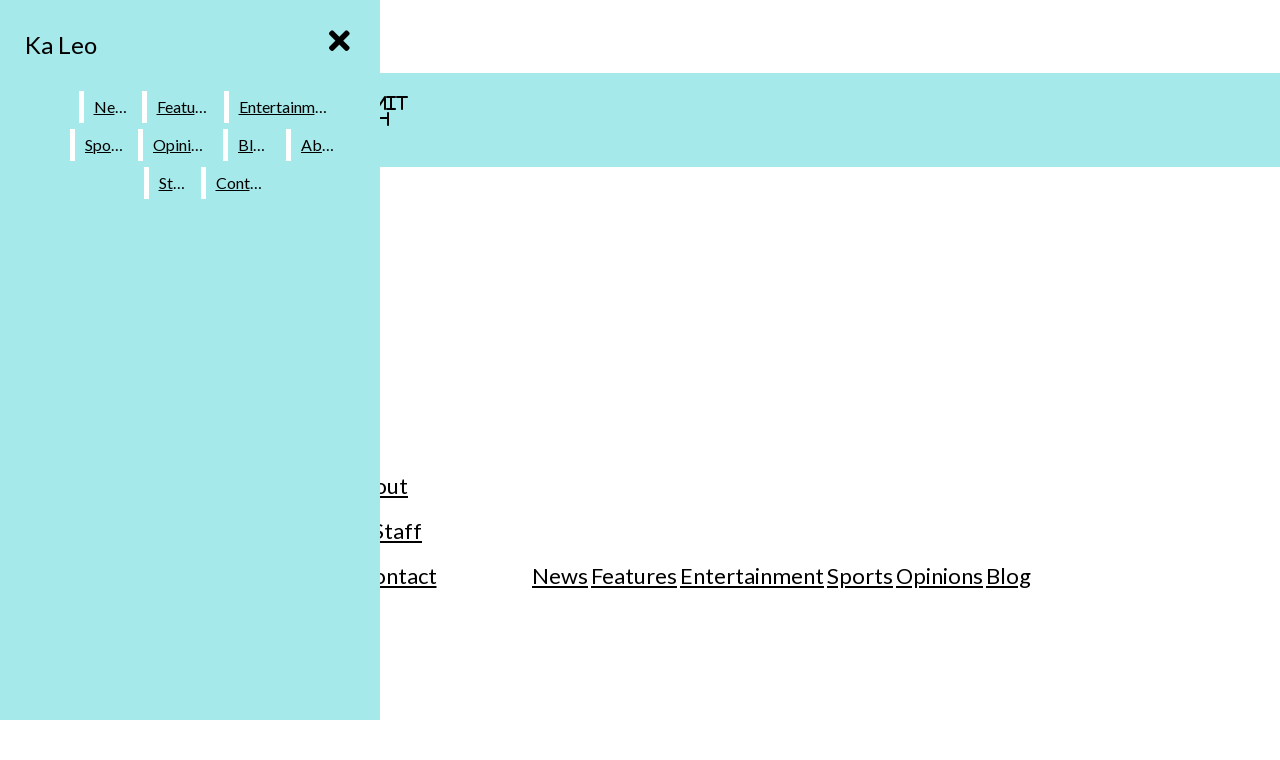

--- FILE ---
content_type: text/html; charset=UTF-8
request_url: https://kaleo.sacredhearts.org/2015/12/09/robotics-presents-revolutionary-robots-to-military/
body_size: 32005
content:
<!DOCTYPE html>
<html lang="en-US"> 
<head>
	<meta http-equiv="Content-Type" content="text/html; charset=UTF-8" />
	<meta name="distribution" content="global" />
	<meta name="robots" content="follow, all" />
	<meta name="language" content="en, sv" />
	<meta name="viewport" content="width=device-width" />
	<link rel="Shortcut Icon" href="https://kaleo.sacredhearts.org/wp-content/uploads/2022/03/LOGO-Ka-Leo-e1646416196403.png" type="image/x-icon" />
	<link rel="alternate" type="application/rss+xml" title="Ka Leo RSS 2.0" href="https://kaleo.sacredhearts.org/feed/" />
	<link rel="alternate" type="text/xml" title="Ka Leo RSS .92" href="https://kaleo.sacredhearts.org/feed/rss/" />
	<link rel="alternate" type="application/atom+xml" title="Ka Leo Atom 0.3" href="https://kaleo.sacredhearts.org/feed/atom/" />
	<title>Robotics presents revolutionary robots to military &#8211; Ka Leo</title>
<meta name='robots' content='max-image-preview:large' />
<link rel="alternate" type="application/rss+xml" title="Ka Leo &raquo; Robotics presents revolutionary robots to military Comments Feed" href="https://kaleo.sacredhearts.org/2015/12/09/robotics-presents-revolutionary-robots-to-military/feed/" />
<link rel="alternate" title="oEmbed (JSON)" type="application/json+oembed" href="https://kaleo.sacredhearts.org/wp-json/oembed/1.0/embed?url=https%3A%2F%2Fkaleo.sacredhearts.org%2F2015%2F12%2F09%2Frobotics-presents-revolutionary-robots-to-military%2F" />
<link rel="alternate" title="oEmbed (XML)" type="text/xml+oembed" href="https://kaleo.sacredhearts.org/wp-json/oembed/1.0/embed?url=https%3A%2F%2Fkaleo.sacredhearts.org%2F2015%2F12%2F09%2Frobotics-presents-revolutionary-robots-to-military%2F&#038;format=xml" />
		<style>
			.lazyload,
			.lazyloading {
				max-width: 100%;
			}
		</style>
				
	<style id='wp-img-auto-sizes-contain-inline-css' type='text/css'>
img:is([sizes=auto i],[sizes^="auto," i]){contain-intrinsic-size:3000px 1500px}
/*# sourceURL=wp-img-auto-sizes-contain-inline-css */
</style>
<link rel='stylesheet' id='sbi_styles-css' href='https://kaleo.sacredhearts.org/wp-content/plugins/instagram-feed/css/sbi-styles.min.css?ver=6.10.0' type='text/css' media='all' />
<link rel='stylesheet' id='dashicons-css' href='https://kaleo.sacredhearts.org/wp-includes/css/dashicons.min.css?ver=6.9' type='text/css' media='all' />
<link rel='stylesheet' id='elusive-css' href='https://kaleo.sacredhearts.org/wp-content/plugins/menu-icons/vendor/codeinwp/icon-picker/css/types/elusive.min.css?ver=2.0' type='text/css' media='all' />
<link rel='stylesheet' id='menu-icon-font-awesome-css' href='https://kaleo.sacredhearts.org/wp-content/plugins/menu-icons/css/fontawesome/css/all.min.css?ver=5.15.4' type='text/css' media='all' />
<link rel='stylesheet' id='foundation-icons-css' href='https://kaleo.sacredhearts.org/wp-content/plugins/menu-icons/vendor/codeinwp/icon-picker/css/types/foundation-icons.min.css?ver=3.0' type='text/css' media='all' />
<link rel='stylesheet' id='menu-icons-extra-css' href='https://kaleo.sacredhearts.org/wp-content/plugins/menu-icons/css/extra.min.css?ver=0.13.20' type='text/css' media='all' />
<style id='wp-emoji-styles-inline-css' type='text/css'>

	img.wp-smiley, img.emoji {
		display: inline !important;
		border: none !important;
		box-shadow: none !important;
		height: 1em !important;
		width: 1em !important;
		margin: 0 0.07em !important;
		vertical-align: -0.1em !important;
		background: none !important;
		padding: 0 !important;
	}
/*# sourceURL=wp-emoji-styles-inline-css */
</style>
<link rel='stylesheet' id='wp-block-library-css' href='https://kaleo.sacredhearts.org/wp-includes/css/dist/block-library/style.min.css?ver=6.9' type='text/css' media='all' />
<style id='global-styles-inline-css' type='text/css'>
:root{--wp--preset--aspect-ratio--square: 1;--wp--preset--aspect-ratio--4-3: 4/3;--wp--preset--aspect-ratio--3-4: 3/4;--wp--preset--aspect-ratio--3-2: 3/2;--wp--preset--aspect-ratio--2-3: 2/3;--wp--preset--aspect-ratio--16-9: 16/9;--wp--preset--aspect-ratio--9-16: 9/16;--wp--preset--color--black: #000000;--wp--preset--color--cyan-bluish-gray: #abb8c3;--wp--preset--color--white: #ffffff;--wp--preset--color--pale-pink: #f78da7;--wp--preset--color--vivid-red: #cf2e2e;--wp--preset--color--luminous-vivid-orange: #ff6900;--wp--preset--color--luminous-vivid-amber: #fcb900;--wp--preset--color--light-green-cyan: #7bdcb5;--wp--preset--color--vivid-green-cyan: #00d084;--wp--preset--color--pale-cyan-blue: #8ed1fc;--wp--preset--color--vivid-cyan-blue: #0693e3;--wp--preset--color--vivid-purple: #9b51e0;--wp--preset--gradient--vivid-cyan-blue-to-vivid-purple: linear-gradient(135deg,rgb(6,147,227) 0%,rgb(155,81,224) 100%);--wp--preset--gradient--light-green-cyan-to-vivid-green-cyan: linear-gradient(135deg,rgb(122,220,180) 0%,rgb(0,208,130) 100%);--wp--preset--gradient--luminous-vivid-amber-to-luminous-vivid-orange: linear-gradient(135deg,rgb(252,185,0) 0%,rgb(255,105,0) 100%);--wp--preset--gradient--luminous-vivid-orange-to-vivid-red: linear-gradient(135deg,rgb(255,105,0) 0%,rgb(207,46,46) 100%);--wp--preset--gradient--very-light-gray-to-cyan-bluish-gray: linear-gradient(135deg,rgb(238,238,238) 0%,rgb(169,184,195) 100%);--wp--preset--gradient--cool-to-warm-spectrum: linear-gradient(135deg,rgb(74,234,220) 0%,rgb(151,120,209) 20%,rgb(207,42,186) 40%,rgb(238,44,130) 60%,rgb(251,105,98) 80%,rgb(254,248,76) 100%);--wp--preset--gradient--blush-light-purple: linear-gradient(135deg,rgb(255,206,236) 0%,rgb(152,150,240) 100%);--wp--preset--gradient--blush-bordeaux: linear-gradient(135deg,rgb(254,205,165) 0%,rgb(254,45,45) 50%,rgb(107,0,62) 100%);--wp--preset--gradient--luminous-dusk: linear-gradient(135deg,rgb(255,203,112) 0%,rgb(199,81,192) 50%,rgb(65,88,208) 100%);--wp--preset--gradient--pale-ocean: linear-gradient(135deg,rgb(255,245,203) 0%,rgb(182,227,212) 50%,rgb(51,167,181) 100%);--wp--preset--gradient--electric-grass: linear-gradient(135deg,rgb(202,248,128) 0%,rgb(113,206,126) 100%);--wp--preset--gradient--midnight: linear-gradient(135deg,rgb(2,3,129) 0%,rgb(40,116,252) 100%);--wp--preset--font-size--small: 13px;--wp--preset--font-size--medium: 20px;--wp--preset--font-size--large: 36px;--wp--preset--font-size--x-large: 42px;--wp--preset--spacing--20: 0.44rem;--wp--preset--spacing--30: 0.67rem;--wp--preset--spacing--40: 1rem;--wp--preset--spacing--50: 1.5rem;--wp--preset--spacing--60: 2.25rem;--wp--preset--spacing--70: 3.38rem;--wp--preset--spacing--80: 5.06rem;--wp--preset--shadow--natural: 6px 6px 9px rgba(0, 0, 0, 0.2);--wp--preset--shadow--deep: 12px 12px 50px rgba(0, 0, 0, 0.4);--wp--preset--shadow--sharp: 6px 6px 0px rgba(0, 0, 0, 0.2);--wp--preset--shadow--outlined: 6px 6px 0px -3px rgb(255, 255, 255), 6px 6px rgb(0, 0, 0);--wp--preset--shadow--crisp: 6px 6px 0px rgb(0, 0, 0);}:where(.is-layout-flex){gap: 0.5em;}:where(.is-layout-grid){gap: 0.5em;}body .is-layout-flex{display: flex;}.is-layout-flex{flex-wrap: wrap;align-items: center;}.is-layout-flex > :is(*, div){margin: 0;}body .is-layout-grid{display: grid;}.is-layout-grid > :is(*, div){margin: 0;}:where(.wp-block-columns.is-layout-flex){gap: 2em;}:where(.wp-block-columns.is-layout-grid){gap: 2em;}:where(.wp-block-post-template.is-layout-flex){gap: 1.25em;}:where(.wp-block-post-template.is-layout-grid){gap: 1.25em;}.has-black-color{color: var(--wp--preset--color--black) !important;}.has-cyan-bluish-gray-color{color: var(--wp--preset--color--cyan-bluish-gray) !important;}.has-white-color{color: var(--wp--preset--color--white) !important;}.has-pale-pink-color{color: var(--wp--preset--color--pale-pink) !important;}.has-vivid-red-color{color: var(--wp--preset--color--vivid-red) !important;}.has-luminous-vivid-orange-color{color: var(--wp--preset--color--luminous-vivid-orange) !important;}.has-luminous-vivid-amber-color{color: var(--wp--preset--color--luminous-vivid-amber) !important;}.has-light-green-cyan-color{color: var(--wp--preset--color--light-green-cyan) !important;}.has-vivid-green-cyan-color{color: var(--wp--preset--color--vivid-green-cyan) !important;}.has-pale-cyan-blue-color{color: var(--wp--preset--color--pale-cyan-blue) !important;}.has-vivid-cyan-blue-color{color: var(--wp--preset--color--vivid-cyan-blue) !important;}.has-vivid-purple-color{color: var(--wp--preset--color--vivid-purple) !important;}.has-black-background-color{background-color: var(--wp--preset--color--black) !important;}.has-cyan-bluish-gray-background-color{background-color: var(--wp--preset--color--cyan-bluish-gray) !important;}.has-white-background-color{background-color: var(--wp--preset--color--white) !important;}.has-pale-pink-background-color{background-color: var(--wp--preset--color--pale-pink) !important;}.has-vivid-red-background-color{background-color: var(--wp--preset--color--vivid-red) !important;}.has-luminous-vivid-orange-background-color{background-color: var(--wp--preset--color--luminous-vivid-orange) !important;}.has-luminous-vivid-amber-background-color{background-color: var(--wp--preset--color--luminous-vivid-amber) !important;}.has-light-green-cyan-background-color{background-color: var(--wp--preset--color--light-green-cyan) !important;}.has-vivid-green-cyan-background-color{background-color: var(--wp--preset--color--vivid-green-cyan) !important;}.has-pale-cyan-blue-background-color{background-color: var(--wp--preset--color--pale-cyan-blue) !important;}.has-vivid-cyan-blue-background-color{background-color: var(--wp--preset--color--vivid-cyan-blue) !important;}.has-vivid-purple-background-color{background-color: var(--wp--preset--color--vivid-purple) !important;}.has-black-border-color{border-color: var(--wp--preset--color--black) !important;}.has-cyan-bluish-gray-border-color{border-color: var(--wp--preset--color--cyan-bluish-gray) !important;}.has-white-border-color{border-color: var(--wp--preset--color--white) !important;}.has-pale-pink-border-color{border-color: var(--wp--preset--color--pale-pink) !important;}.has-vivid-red-border-color{border-color: var(--wp--preset--color--vivid-red) !important;}.has-luminous-vivid-orange-border-color{border-color: var(--wp--preset--color--luminous-vivid-orange) !important;}.has-luminous-vivid-amber-border-color{border-color: var(--wp--preset--color--luminous-vivid-amber) !important;}.has-light-green-cyan-border-color{border-color: var(--wp--preset--color--light-green-cyan) !important;}.has-vivid-green-cyan-border-color{border-color: var(--wp--preset--color--vivid-green-cyan) !important;}.has-pale-cyan-blue-border-color{border-color: var(--wp--preset--color--pale-cyan-blue) !important;}.has-vivid-cyan-blue-border-color{border-color: var(--wp--preset--color--vivid-cyan-blue) !important;}.has-vivid-purple-border-color{border-color: var(--wp--preset--color--vivid-purple) !important;}.has-vivid-cyan-blue-to-vivid-purple-gradient-background{background: var(--wp--preset--gradient--vivid-cyan-blue-to-vivid-purple) !important;}.has-light-green-cyan-to-vivid-green-cyan-gradient-background{background: var(--wp--preset--gradient--light-green-cyan-to-vivid-green-cyan) !important;}.has-luminous-vivid-amber-to-luminous-vivid-orange-gradient-background{background: var(--wp--preset--gradient--luminous-vivid-amber-to-luminous-vivid-orange) !important;}.has-luminous-vivid-orange-to-vivid-red-gradient-background{background: var(--wp--preset--gradient--luminous-vivid-orange-to-vivid-red) !important;}.has-very-light-gray-to-cyan-bluish-gray-gradient-background{background: var(--wp--preset--gradient--very-light-gray-to-cyan-bluish-gray) !important;}.has-cool-to-warm-spectrum-gradient-background{background: var(--wp--preset--gradient--cool-to-warm-spectrum) !important;}.has-blush-light-purple-gradient-background{background: var(--wp--preset--gradient--blush-light-purple) !important;}.has-blush-bordeaux-gradient-background{background: var(--wp--preset--gradient--blush-bordeaux) !important;}.has-luminous-dusk-gradient-background{background: var(--wp--preset--gradient--luminous-dusk) !important;}.has-pale-ocean-gradient-background{background: var(--wp--preset--gradient--pale-ocean) !important;}.has-electric-grass-gradient-background{background: var(--wp--preset--gradient--electric-grass) !important;}.has-midnight-gradient-background{background: var(--wp--preset--gradient--midnight) !important;}.has-small-font-size{font-size: var(--wp--preset--font-size--small) !important;}.has-medium-font-size{font-size: var(--wp--preset--font-size--medium) !important;}.has-large-font-size{font-size: var(--wp--preset--font-size--large) !important;}.has-x-large-font-size{font-size: var(--wp--preset--font-size--x-large) !important;}
/*# sourceURL=global-styles-inline-css */
</style>

<style id='classic-theme-styles-inline-css' type='text/css'>
/*! This file is auto-generated */
.wp-block-button__link{color:#fff;background-color:#32373c;border-radius:9999px;box-shadow:none;text-decoration:none;padding:calc(.667em + 2px) calc(1.333em + 2px);font-size:1.125em}.wp-block-file__button{background:#32373c;color:#fff;text-decoration:none}
/*# sourceURL=/wp-includes/css/classic-themes.min.css */
</style>
<style id='font-awesome-svg-styles-default-inline-css' type='text/css'>
.svg-inline--fa {
  display: inline-block;
  height: 1em;
  overflow: visible;
  vertical-align: -.125em;
}
/*# sourceURL=font-awesome-svg-styles-default-inline-css */
</style>
<link rel='stylesheet' id='font-awesome-svg-styles-css' href='https://kaleo.sacredhearts.org/wp-content/uploads/font-awesome/v5.15.2/css/svg-with-js.css' type='text/css' media='all' />
<style id='font-awesome-svg-styles-inline-css' type='text/css'>
   .wp-block-font-awesome-icon svg::before,
   .wp-rich-text-font-awesome-icon svg::before {content: unset;}
/*# sourceURL=font-awesome-svg-styles-inline-css */
</style>
<link rel='stylesheet' id='sno-countdown-plugin-style-front-css' href='https://kaleo.sacredhearts.org/wp-content/plugins/sno-countdown/assets/style/sno-countdown-style.css?ver=1.0.1' type='text/css' media='all' />
<link rel='stylesheet' id='sno-comments-css-css' href='https://kaleo.sacredhearts.org/wp-content/themes/snoflex/flex-functions/comments/comments.css?ver=10.6.31' type='text/css' media='all' />
<link rel='stylesheet' id='weather-styles-css' href='https://kaleo.sacredhearts.org/wp-content/themes/snoflex/flex-functions/weather/weather.css?ver=20220702' type='text/css' media='all' />
<link rel='stylesheet' id='flex-parallax-css' href='https://kaleo.sacredhearts.org/wp-content/themes/snoflex/includes/parallax/css/main.css?ver=10.6.31' type='text/css' media='all' />
<link rel='stylesheet' id='flex-flexslider-css' href='https://kaleo.sacredhearts.org/wp-content/themes/snoflex/includes/flexslider/flexslider.css?ver=10.6.31' type='text/css' media='all' />
<link rel='stylesheet' id='flex-superfish-css' href='https://kaleo.sacredhearts.org/wp-content/themes/snoflex/includes/superfish/css/superfish.css?ver=10.6.31' type='text/css' media='all' />
<link rel='stylesheet' id='flex-remodal-css' href='https://kaleo.sacredhearts.org/wp-content/themes/snoflex/styles/remodal.css?ver=10.6.31' type='text/css' media='all' />
<link rel='stylesheet' id='flex-remodal-default-css' href='https://kaleo.sacredhearts.org/wp-content/themes/snoflex/styles/remodal-default-theme.css?ver=10.6.31' type='text/css' media='all' />
<link rel='stylesheet' id='flex-stylesheet-css' href='https://kaleo.sacredhearts.org/wp-content/themes/snoflex/style.css?ver=10.6.31' type='text/css' media='all' />
<link rel='stylesheet' id='font-awesome-css' href='https://use.fontawesome.com/releases/v6.6.0/css/all.css?ver=6.6.0' type='text/css' media='all' />
<link rel='stylesheet' id='googleFonts-css' href='https://fonts.googleapis.com/css?family=Lato%3A700%2C400%2C900%7CRoboto%3A400%2C700&#038;display=swap&#038;ver=6.9' type='text/css' media='all' />
<link rel='stylesheet' id='font-awesome-official-css' href='https://use.fontawesome.com/releases/v5.15.2/css/all.css' type='text/css' media='all' integrity="sha384-vSIIfh2YWi9wW0r9iZe7RJPrKwp6bG+s9QZMoITbCckVJqGCCRhc+ccxNcdpHuYu" crossorigin="anonymous" />
<link rel='stylesheet' id='msl-main-css' href='https://kaleo.sacredhearts.org/wp-content/plugins/master-slider/public/assets/css/masterslider.main.css?ver=3.11.0' type='text/css' media='all' />
<link rel='stylesheet' id='msl-custom-css' href='https://kaleo.sacredhearts.org/wp-content/uploads/master-slider/custom.css?ver=4.8' type='text/css' media='all' />
<link rel='stylesheet' id='font-awesome-official-v4shim-css' href='https://use.fontawesome.com/releases/v5.15.2/css/v4-shims.css' type='text/css' media='all' integrity="sha384-1CjXmylX8++C7CVZORGA9EwcbYDfZV2D4Kl1pTm3hp2I/usHDafIrgBJNuRTDQ4f" crossorigin="anonymous" />
<style id='font-awesome-official-v4shim-inline-css' type='text/css'>
@font-face {
font-family: "FontAwesome";
font-display: block;
src: url("https://use.fontawesome.com/releases/v5.15.2/webfonts/fa-brands-400.eot"),
		url("https://use.fontawesome.com/releases/v5.15.2/webfonts/fa-brands-400.eot?#iefix") format("embedded-opentype"),
		url("https://use.fontawesome.com/releases/v5.15.2/webfonts/fa-brands-400.woff2") format("woff2"),
		url("https://use.fontawesome.com/releases/v5.15.2/webfonts/fa-brands-400.woff") format("woff"),
		url("https://use.fontawesome.com/releases/v5.15.2/webfonts/fa-brands-400.ttf") format("truetype"),
		url("https://use.fontawesome.com/releases/v5.15.2/webfonts/fa-brands-400.svg#fontawesome") format("svg");
}

@font-face {
font-family: "FontAwesome";
font-display: block;
src: url("https://use.fontawesome.com/releases/v5.15.2/webfonts/fa-solid-900.eot"),
		url("https://use.fontawesome.com/releases/v5.15.2/webfonts/fa-solid-900.eot?#iefix") format("embedded-opentype"),
		url("https://use.fontawesome.com/releases/v5.15.2/webfonts/fa-solid-900.woff2") format("woff2"),
		url("https://use.fontawesome.com/releases/v5.15.2/webfonts/fa-solid-900.woff") format("woff"),
		url("https://use.fontawesome.com/releases/v5.15.2/webfonts/fa-solid-900.ttf") format("truetype"),
		url("https://use.fontawesome.com/releases/v5.15.2/webfonts/fa-solid-900.svg#fontawesome") format("svg");
}

@font-face {
font-family: "FontAwesome";
font-display: block;
src: url("https://use.fontawesome.com/releases/v5.15.2/webfonts/fa-regular-400.eot"),
		url("https://use.fontawesome.com/releases/v5.15.2/webfonts/fa-regular-400.eot?#iefix") format("embedded-opentype"),
		url("https://use.fontawesome.com/releases/v5.15.2/webfonts/fa-regular-400.woff2") format("woff2"),
		url("https://use.fontawesome.com/releases/v5.15.2/webfonts/fa-regular-400.woff") format("woff"),
		url("https://use.fontawesome.com/releases/v5.15.2/webfonts/fa-regular-400.ttf") format("truetype"),
		url("https://use.fontawesome.com/releases/v5.15.2/webfonts/fa-regular-400.svg#fontawesome") format("svg");
unicode-range: U+F004-F005,U+F007,U+F017,U+F022,U+F024,U+F02E,U+F03E,U+F044,U+F057-F059,U+F06E,U+F070,U+F075,U+F07B-F07C,U+F080,U+F086,U+F089,U+F094,U+F09D,U+F0A0,U+F0A4-F0A7,U+F0C5,U+F0C7-F0C8,U+F0E0,U+F0EB,U+F0F3,U+F0F8,U+F0FE,U+F111,U+F118-F11A,U+F11C,U+F133,U+F144,U+F146,U+F14A,U+F14D-F14E,U+F150-F152,U+F15B-F15C,U+F164-F165,U+F185-F186,U+F191-F192,U+F1AD,U+F1C1-F1C9,U+F1CD,U+F1D8,U+F1E3,U+F1EA,U+F1F6,U+F1F9,U+F20A,U+F247-F249,U+F24D,U+F254-F25B,U+F25D,U+F267,U+F271-F274,U+F279,U+F28B,U+F28D,U+F2B5-F2B6,U+F2B9,U+F2BB,U+F2BD,U+F2C1-F2C2,U+F2D0,U+F2D2,U+F2DC,U+F2ED,U+F328,U+F358-F35B,U+F3A5,U+F3D1,U+F410,U+F4AD;
}
/*# sourceURL=font-awesome-official-v4shim-inline-css */
</style>
<link rel='stylesheet' id='wp-paginate-css' href='https://kaleo.sacredhearts.org/wp-content/plugins/wp-paginate/css/wp-paginate.css?ver=2.2.4' type='text/css' media='screen' />
<script type="text/javascript" src="https://kaleo.sacredhearts.org/wp-includes/js/jquery/jquery.min.js?ver=3.7.1" id="jquery-core-js"></script>
<script type="text/javascript" src="https://kaleo.sacredhearts.org/wp-includes/js/jquery/jquery-migrate.min.js?ver=3.4.1" id="jquery-migrate-js"></script>
<script type="text/javascript" id="sno-comments-js-js-extra">
/* <![CDATA[ */
var comment_ajax_object = {"ajaxurl":"https://kaleo.sacredhearts.org/wp-admin/admin-ajax.php","nonce":"77952cf725"};
//# sourceURL=sno-comments-js-js-extra
/* ]]> */
</script>
<script type="text/javascript" src="https://kaleo.sacredhearts.org/wp-content/themes/snoflex/flex-functions/comments/comments.js?ver=10.6.31" id="sno-comments-js-js"></script>
<script type="text/javascript" src="https://kaleo.sacredhearts.org/wp-content/themes/snoflex/flex-functions/weather/weatherViews.js?ver=20220601" id="weather-script-js"></script>
<script type="text/javascript" src="https://kaleo.sacredhearts.org/wp-content/themes/snoflex/includes/flexslider/jquery.flexslider.js?ver=10.6.31" id="flex-flexslider-script-js"></script>
<script type="text/javascript" src="https://kaleo.sacredhearts.org/wp-content/themes/snoflex/includes/superfish/js/hoverintent.js?ver=10.6.31" id="flex-hoverintent-js"></script>
<script type="text/javascript" src="https://kaleo.sacredhearts.org/wp-content/themes/snoflex/includes/superfish/js/superfish.js?ver=10.6.31" id="flex-superfish-js"></script>
<script type="text/javascript" src="https://kaleo.sacredhearts.org/wp-content/themes/snoflex/includes/superfish/js/supersubs.js?ver=10.6.31" id="flex-supersubs-js"></script>
<script type="text/javascript" src="https://kaleo.sacredhearts.org/wp-content/themes/snoflex/javascript/jquery-scrolltofixed-min.js?ver=10.6.31" id="flex-scrollfix-js"></script>
<script type="text/javascript" src="https://kaleo.sacredhearts.org/wp-content/themes/snoflex/javascript/remodal.min.js?ver=10.6.31" id="flex-remodal-js"></script>
<script type="text/javascript" src="https://kaleo.sacredhearts.org/wp-content/themes/snoflex/javascript/jcarousellite_1.0.1c4.js?ver=6.9" id="flex-bnticker-js"></script>
<script type="text/javascript" src="https://kaleo.sacredhearts.org/wp-content/themes/snoflex/javascript/menus-init.js?ver=10.6.31" id="flex-menus-js"></script>
<script type="text/javascript" id="flex-theme-js-js-extra">
/* <![CDATA[ */
var frontend_ajax_object = {"ajaxurl":"https://kaleo.sacredhearts.org/wp-admin/admin-ajax.php"};
//# sourceURL=flex-theme-js-js-extra
/* ]]> */
</script>
<script type="text/javascript" src="https://kaleo.sacredhearts.org/wp-content/themes/snoflex/javascript/sno-theme.js?ver=10.6.31" id="flex-theme-js-js"></script>
<script type="text/javascript" src="https://kaleo.sacredhearts.org/wp-content/themes/snoflex/includes/parallax/js/skrollr.js?ver=6.9" id="flex-parallax-js"></script>
<script type="text/javascript" src="https://kaleo.sacredhearts.org/wp-content/themes/snoflex/javascript/simpleParallax.min.js?ver=6.9" id="image-parallax-js"></script>
<link rel="https://api.w.org/" href="https://kaleo.sacredhearts.org/wp-json/" /><link rel="alternate" title="JSON" type="application/json" href="https://kaleo.sacredhearts.org/wp-json/wp/v2/posts/10352" /><meta name="generator" content="WordPress 6.9" />
<link rel="canonical" href="https://kaleo.sacredhearts.org/2015/12/09/robotics-presents-revolutionary-robots-to-military/" />
<link rel='shortlink' href='https://kaleo.sacredhearts.org/?p=10352' />
<script>var ms_grabbing_curosr = 'https://kaleo.sacredhearts.org/wp-content/plugins/master-slider/public/assets/css/common/grabbing.cur', ms_grab_curosr = 'https://kaleo.sacredhearts.org/wp-content/plugins/master-slider/public/assets/css/common/grab.cur';</script>
<meta name="generator" content="MasterSlider 3.11.0 - Responsive Touch Image Slider | avt.li/msf" />
		<script>
			document.documentElement.className = document.documentElement.className.replace('no-js', 'js');
		</script>
				<style>
			.no-js img.lazyload {
				display: none;
			}

			figure.wp-block-image img.lazyloading {
				min-width: 150px;
			}

			.lazyload,
			.lazyloading {
				--smush-placeholder-width: 100px;
				--smush-placeholder-aspect-ratio: 1/1;
				width: var(--smush-image-width, var(--smush-placeholder-width)) !important;
				aspect-ratio: var(--smush-image-aspect-ratio, var(--smush-placeholder-aspect-ratio)) !important;
			}

						.lazyload, .lazyloading {
				opacity: 0;
			}

			.lazyloaded {
				opacity: 1;
				transition: opacity 400ms;
				transition-delay: 0ms;
			}

					</style>
		

<!-- Start of Open Graph Meta Tags -->

<meta property="og:title" content="Robotics presents revolutionary robots to military" />
<meta property="og:url" content="https://kaleo.sacredhearts.org/2015/12/09/robotics-presents-revolutionary-robots-to-military/" />
<meta property="og:type" content="article" />
<meta name="author" content="Zoierae Hill" />
<meta property="og:image" content="https://kaleo.sacredhearts.org/wp-content/uploads/2015/12/Screenshot_2015-12-09-11-03-34-1.png" />
<meta property="og:image:secure_url" content="https://kaleo.sacredhearts.org/wp-content/uploads/2015/12/Screenshot_2015-12-09-11-03-34-1.png" />
<meta property="og:image:width" content="1440" />
<meta property="og:image:height" content="1423" />
<meta property="og:site_name" content="Ka Leo" />
<meta property="og:description" content="The outreach team for Academy robotics recently attended a Technet Convention at the Hilton Hawaiian Village. Juniors Elane Namoca, Ashley Lardizabal, Tiani Quon and Mariko Galton and freshman Jenna Tanna make up the outreach team, advised by Peter Park. The team presented their Dot, Dash and Vex robots before the Armed Forces. Other schools, including..." />
<meta name="description" content="The outreach team for Academy robotics recently attended a Technet Convention at the Hilton Hawaiian Village. Juniors Elane Namoca, Ashley Lardizabal, Tiani Quon and Mariko Galton and freshman Jenna Tanna make up the outreach team, advised by Peter Park. The team presented their Dot, Dash and Vex robots before the Armed Forces. Other schools, including..." />
<meta property="article:section" content="News" />
<meta property="article:tag" content="" />
<!-- End of Open Graph Meta Tags -->

<link rel="icon" href="https://kaleo.sacredhearts.org/wp-content/uploads/2020/10/cropped-kaleo-logo-32x32.jpg" sizes="32x32" />
<link rel="icon" href="https://kaleo.sacredhearts.org/wp-content/uploads/2020/10/cropped-kaleo-logo-192x192.jpg" sizes="192x192" />
<link rel="apple-touch-icon" href="https://kaleo.sacredhearts.org/wp-content/uploads/2020/10/cropped-kaleo-logo-180x180.jpg" />
<meta name="msapplication-TileImage" content="https://kaleo.sacredhearts.org/wp-content/uploads/2020/10/cropped-kaleo-logo-270x270.jpg" />
<style type="text/css" media="screen">
 body, #wrap, #upperwrap {font-family: Roboto !important; font-weight: 400; }  textarea {font-family: Roboto !important; font-weight: 400; }  #wrap { background-color: #ffffff; } .sno-header-wrap .snoads-unplaced { background: #ffffff;} .sno-footer-wrap .snoads-unplaced { background: #a6e9ea;}.sc-datesport, .sports-widget-carousel ul { background: #a6e9ea; }.sc_score_link, .sc_score_link_vertical { border-color: #a6e9ea; }.aboutwriter { border-width: 1px 1px 1px 1px; border-color: #dddddd; border-style:solid; background: #eeeeee; color: #000000; }.sc_photo { width: 190px; } .sc_bio { width: calc(100% - 205px); }.storycreditbox:nth-child(even) { padding-right: 20px; }.storycreditbox { padding-bottom: 20px; padding-left: 0px; }.storycreditboxwide { padding-right: 0px; padding-left: 0px; }.storycreditbox, .storycreditboxwide { border: 0px solid #dddddd; background: #eeeeee;color: #000000;}.storycreditbox { width: calc(100% - 20px);}.sidechapter .storycreditbox { width: calc(100% - 20px);}.sc_bio { float: unset; width: 100%; }input.s { background: #dddddd; color: #aaaaaa; border-color: #dddddd; }.sno-submit-search-button { background: #dddddd; color: #aaaaaa; }.search-button-container { border-color: #dddddd; }input.s::placeholder { color: #aaaaaa; opacity: 1; }.leaderboardwrap {background:#fcfcfc;border-bottom: solid ;border-top:0px solid ;}.footerboardwrap {background:#333333;border-bottom: 0px solid ;border-top: 0px solid ;} .sno-header-wrap .snoads-unplaced, .sno-header-wrap .snoads-unplaced .leaderboardwrap { background: #ffffff;} .sno-footer-wrap .snoads-unplaced, .sno-footer-wrap .snoads-unplaced .footerboardwrap { background: #a6e9ea!important;}.breakingnewswrap {background-color:#1304b4 !important;color:#ffffff !important;border-bottom:  solid ;border-top: 0px solid ;}#breakingnews a, #breakingnews a:hover {color: #ffffff !important;}.breakingnewswrap a, .breakingnewswrap p { color: #ffffff !important; font-family: Roboto !important; font-weight: 400; }.breakingnewsheadline, .breakingnewsdate { color: #ffffff !important; font-family: Roboto !important; font-weight: 400; }.breakingnewswrap .bndate { background: #1304b4; color: #ffffff ; }.breakingnewswrap .breakingnewsheadline { background: #1304b4; }#header h3, button.sno-comment-button, span.staff_pick, span.staff_pick i { color: #35a3ad !important; }.teasergrade { color: #35a3ad !important; }.sectionhead, a:link.sectionhead , a:visited.sectionhead  { color:#35a3ad !important; }table.stats th:hover { color:#ffffff !important; }.teasertitle { color:#35a3ad !important; }#pscroller3 a { color: #35a3ad !important; }.sportsscrollbox .sportsscore span.cat { color:#35a3ad !important; }.sno_teaserbar_home { border-bottom:  solid ; }.sno_teaserbar_home { border-top: 0px solid ; }#alt_wrap #altheader { border-top:  solid ; }.headerwrap { background-color: #fcfcfc !important; border-bottom:  solid ; border-top: 0px solid ; }#altheader { border-bottom:  solid ; }#header, #altheader, #altheader-searchbox, .altheader-left { background-color: #fcfcfc !important; color: #333333;}.altheader-right { background-color: #fcfcfc !important; }#slidemenu a, #slidemenu .mobile_menu_text { color: #333333;}#mobile-menu { background-color: #fcfcfc !important;}#mobile-menu .sitetitle h1 a { color: #333333 !important; }#header h1, .altheader-logo h1 {color:#333333 !important;font-family: Lato !important; font-weight: 700; text-shadow: none !important;}.home-immersion-header, .altheader-logo h1 { font-family: Lato !important; font-weight: 700}#sno_longform .footerbar, #sno_longform .header, #mobile-menu h1 { font-family: Lato !important; font-weight: 700; }#header a, .altheader-logo h1 a { color: #333333 !important; }#header p {color: #333333 !important; font-family: Roboto !important; font-weight: 400;}.wp-paginate .current { background: #fcfcfc !important; color: #333333 !important; border-color: #333333 !important; }#menu-a-menu, #menu-more-top { float:left;}#navbar a { color: #1304b4 !important; background-color: #ffffff !important; font-family: Lato !important; text-transform: capitalize !important;font-weight: 700;}.mobile-menu a {font-family: Lato !important; text-transform: capitalize !important;font-weight: 700;}#navbar a:hover, #navbar a:focus, #mini-logo-top:hover, #mini-logo-top:focus  { background-color: #ffffff !important; color: #1304b4 !important;}#navbar .current-menu-ancestor a, #navbar .current-menu-item a, #navbar .current-menu-parent a {background-color: #ffffff !important; color: #1304b4 !important;}#navbar .current-menu-ancestor a:hover, #navbar .current-menu-item a:hover, #navbar .current-menu-parent a:hover, #navbar .current-menu-ancestor a:focus, #navbar .current-menu-item a:focus, #navbar .current-menu-parent a:focus {background-color: #ffffff !important; color: #1304b4 !important;}#navbar .menu-item-home a, #navbar .menu-item-object-custom a {color: #1304b4 !important; background-color: #ffffff !important; }#navbar .menu-item-home a:hover, #navbar .menu-item-object-custom a:hover, #navbar .menu-item-home a:focus, #navbar .menu-item-object-custom a:focus {color: #1304b4 !important; background-color: #ffffff !important; }.navbarwrap, #navbar, #navbar a { background: #ffffff;}.navbarwrap { border-bottom:  solid ; border-top: 0px solid ; }#navbar { background-color: #ffffff !important; color: #1304b4 !important; }.navbarcontainer { background-color: #ffffff !important; }#navbarbackground {background: #ffffff;}.navbarwrap {background: #ffffff !important;}#navbar li a {margin-right: 1px; }#navbar li li a {margin-right: 0px;}#navbar li li {padding-left: 0px;}#navbar li {background-color: #ffffff; }#menu-a-menu > nav > div > ul > li:first-child { padding-left: 0px; }.mobile-menu a, .mobile-menu input {font-family: Lato !important; text-transform: capitalize !important;font-weight: 700;}#menu, #slidemenu {font-family: Lato !important; text-transform: lowercase !important; font-weight: 700;}#menu-b-menu, #menu-more-bottom { float:left; }#subnavbar a { background-color: #cccccc !important; color: #333333 !important;  font-family: Lato !important; font-weight: 700;text-transform: lowercase !important; }#subnavbar a:hover, #mini-logo-bottom:hover, #subnavbar a:focus, #mini-logo-bottom:focus { background-color: #ffdb38 !important; color: #ffffff !important;  }#subnavbar .current-menu-ancestor a, #subnavbar .current-menu-item a, #subnavbar .current-menu-parent a {background-color: #ffdb38 !important; color: #ffffff !important;}#subnavbar .current-menu-ancestor a:hover, #subnavbar .current-menu-item a:hover, #subnavbar .current-menu-parent a:hover, #subnavbar .current-menu-ancestor a:focus, #subnavbar .current-menu-item a:focus, #subnavbar .current-menu-parent a:focus  {background-color: #cccccc !important; color: #333333 !important;}#subnavbar .menu-item-home a, #subnavbar .menu-item-object-custom a {color: #333333 !important; background-color: #cccccc !important; }#subnavbar .menu-item-home a:hover, #subnavbar .menu-item-object-custom a:hover, #subnavbar .menu-item-home a:focus, #subnavbar .menu-item-object-custom a:focus {color: #ffffff !important; background-color: #ffdb38 !important; }.subnavbarwrap {background-color: #333333 !important;border-bottom:  solid ; border-top: 0px solid ; }.subnavbarcontainer { background-color: #333333 !important; }#subnavbar { background: #333333; }#subnavbarbackground { background: #333333 !important;}#subnavbar li a {margin-right: 1px; }#subnavbar li li a {margin-right: 0px;}#subnavbar li {background-color: #333333 !important; }#menu-b-menu > nav > div > ul > li:first-child { border-left: 1px solid #333333; }.innerbackgroundwrap {background-color: #ffffff !important; }h1.searchheading, h1.toplevelheading {        color:         }#fullwrap {background-color: #ffffff !important; border-bottom: 0px solid #ffffff; border-top: 0px solid #000000; }.wp-polls .pollbar { background: #35a3ad;border: 1px solid #35a3ad; }#breakingnewsbox p { color: #000000 !important; }h3.gform_title { background: #ffffff !important; padding-left:7px !important;}.topnavwrap { border-bottom:  solid ; border-top: 0px solid ; background: #ffffff; color: #a6e9ea;}#topnavbar { background: #ffffff; color: #a6e9ea; }.topnavwrap a {color: #a6e9ea !important; }#footer, .footerwrap, .footercredit, .sno-footercredit {color: #ffffff;background: #1304b4;}#footer p, #footer a, .footercredit p, .footercredit a, .sno-footercredit a {color: #ffffff !important;}.footerleft p {font-family: Lato !important; font-weight: 700;}.footertagline p {font-family: Roboto !important; font-weight: 400;}.footerwrap {border-bottom:  solid ; border-top: 0px solid ; background-color: #1304b4 !important;}body {background-color: #ffffff;}#homepageright ul li, #homepageleft ul li, #homepagewide ul li, #contentleft ul li, #sidebar ul li, #sidebar ul li li, #sidebar ul li ul li, .widgetwrap ul li {background:url(/wp-content/themes/snoflex/images/bulletarrow.png) no-repeat 0px 4px; background-size:12px;}.widgettitle, .widgettitle-nonsno, .snodnetwork h3, .offset-title-wrap { font-family: Lato !important; font-weight: 700; }.widget1 { background: #333333 !important;color: #fcfcfc !important;border-left:0px solid #fcfcfc !important; border-right:0px solid #fcfcfc !important; border-top:0px solid #fcfcfc !important; padding-left:10px !important; font-size:17px !important;line-height:27px !important;margin:0px !important;padding-top: 2px !important;}.widget1 a { color: #fcfcfc !important; }.widget3, .adheader{ background: #1304b4;color: #ffffff; text-transform:uppercase; text-align:center; margin:0px; font-size: 12px; line-height:13px; padding-top:0px;}.widget3 a, .widget3 a:hover { color: #ffffff !important; }.widget4 { background: #1304b4;color: #ffffff; padding:5px 10px 0px;font-size:22px;line-height:34px;}.widget4 a { color: #ffffff !important; }.widget6 { background: #ffd105;border: 1px solid #ffffff; background-color: #ffd105; color: #ffffff; padding-left:10px;padding-top: 6px;font-size:22px;line-height:32px;}.widget6 a { color: #ffffff !important; }.widget7 { color:#000000 !important;background: #ffffff !important;padding: 1px 0px 2px 0px !important;margin: 1px 0px;font-size:28px;line-height:40px;text-align: center;}.widget7 a { color: #000000 !important; }.widget8 { color:#ffffff;background: #1304b4;padding: 0px 8px; margin: 0px 0px 0px 10px;float: left;font-size:14px; line-height: 22px; }.widget8 a { color: #ffffff !important; }.widget2.widgettitle { background: #ffffff;color: #000000;font-size: 20px; line-height: 36px;text-align: left;text-transform:none;position: relative; z-index: 1;padding: 0;}.widget2 a { color: #000000 !important; }.widget2:before {border-top: 1px solid #000000;left: 0px;right: 0px;top: 17.5px;content: ''; position: absolute; z-index: -1;}.widget2 .sno-w-title { color: #000000; background: #ffffff;display: inline-block;padding-right: 17.5px;padding-left: 0px;top: 17.5px;}.widgetbody2 { border-left: 0; border-right: 0; border-bottom: 0; background-color: #ffffff;overflow:hidden;padding: 17.5px 0 0 0px;}.widget5.widgettitle {background: #eeeeee;font-size: 20px;line-height: 36px;max-height: 36px;width: calc(100% - (0px * 2));border-left: 0px solid #aaaaaa;border-right: 0px solid #aaaaaa;border-top: 0px solid #aaaaaa;}.widget5.widgettitle .sno-w-title-before {border-left: 9px solid transparent;border-top: 18px solid #990000;border-bottom: 18px solid #990000;}.widget5.widgettitle .sno-a0 {display: none;}.widget5.widgettitle .sno-w-title-after {border-left: 9px solid #990000;border-top: 18px solid transparent;border-bottom: 18px solid transparent;}.widgetbody5.widgetbody {background: #ffffff;border-left: 0px solid #aaaaaa;border-right: 0px solid #aaaaaa;border-bottom: 0px solid #aaaaaa;}.widget5.widgettitle a {color: #ffffff!important;}.widget5.widgettitle .sno-w-title {background: #990000;color: #ffffff;}.titlewrap { margin-bottom:0px; border-bottom:0px solid #000000; border-top:0px solid #000000;overflow: hidden;background: #ffffff;}#content .widgettitle-nonsno, #homepageleft .widgettitle-nonsno, #homepageright .widgettitle-nonsno, #homepage .widgettitle-nonsno, #sidebar .widgettitle-nonsno, .sbscomments .widgettitle-nonsno, .widgettitle-nonsno { color:#000000 !important;background: #ffffff !important;font-size:28px !important;line-height:40px !important;text-transform: none; text-align: center;padding: 1px 10px 2px; margin:1px 0px;}.commenttoggle { color: #000000; background: #ffffff; font-size: 33px;margin-right:3px; }#homepage .widgettitle-nonsno a, #sidebar .widgettitle-nonsno a, #content .widgettitle-nonsno a, .sbscomments .widgettitle-nonsno a, .widgettitle-nonsno a { color: #000000 !important; }.widgetbody, #permalinksidebar, .comments, .homecolumnwide { background-color: #ffffff;overflow:hidden;padding-bottom: 15px; }.widgetbody1 { border-left: 0px solid #fcfcfc; border-right: 0px solid #fcfcfc; border-bottom: 0px solid #fcfcfc; background-color: #fcfcfc; padding:10px;}.widgetbody2 {border-left: none;border-right: none;border-bottom: none;background-color: #ffffff; }.widgetbody3 { border-right: 0px solid #cccccc; border-left: 0px solid #cccccc;border-bottom: unset;background: #eeeeee; padding:10px;}.widgetfooter3 { background: #1304b4;width:100%;}.widgetfooter3 { height: 13px; }.widgetbody4 { border-left: 0px solid #fcfcfc; border-right: 0px solid #fcfcfc; border-bottom: 0px solid #fcfcfc; background-color: #fcfcfc !important;  padding:10px !important; margin-left: 0 !important;margin-right: 0 !important;clear:both;}.widgetbody6 { border-left: 1px solid #ffffff; border-right: 1px solid #ffffff; border-bottom: 1px solid #ffffff; background-color: #ffffff; padding:10px;}.widgetbody7 { background-color: #ffffff !important; border: unset !important;margin: 0px 0px 0px; padding: 10px 0px 15px 0px; }.widgetbody8 { background: #ffffff !important; padding: 10px; border-left: unset !important;border-right: unset !important;border-bottom: unset !important;}#permalinksidebar .widgettitle-nonsno, #permalinksidebar h3 { font-family: Lato !important;font-weight: 700;font-size: 16px !important; line-height: 22px !important; margin: 0px 0px 3px 0px !important; padding: 0px !important; background:none!important;color:#000000!important; text-align: left!important;border:none!important; }.mmwrap, .mmwidget { border: 1px solid  !important; }#loadingimage { left:200px !important; }.storypageslideshow .flexslider, #mmpageslideshow .flexslider {background-color: #ffffff!important;box-shadow: none;border: none;}.insert { width: 47%; height: auto; background: ; color: #000000;padding: 1.5%; line-height: 1.5em; position:absolute; right:0px; top:0px; overflow:hidden; }.insert .widgetheadline, .insert .widgetheadline a { line-height: 24px !important; font-size: 20px !important; margin: 0 0 10px 0; color: #000000; margin-bottom:6px !important; font-family: Lato !important; font-weight: 700; }.widgetheadline .cat_dom_headline a { color: #000000; font-family: Lato !important; font-weight: 700; }#homepagefull p { line-height: 20px; font-size:15px; margin-top:0px;}#homepagefull a img {border:none;}.captionbox p {font-size:12px !important; line-height:14px !important;font-style:italic !important;}.topcaptionbox {display:none;}.topboxsmallhover, .topboxsmallwidehover { background-image: none !important;}#footer ul li {border-top: 2px solid #ffdb38;}li.blockstag { background-color: #1304b4 !important; color: #ffffff; border-radius: 3px; padding: 6px 8px !important;}li.blockstag:hover { background-color: #222222 !important; color: #ffffff; }li.blockstag:hover a { color: #ffffff; }li.blockstag a { color: #ffffff; }li.blockstag a:hover { color: #ffffff; }#classic_story ul.snotags { text-align: left; }#classic_story ul.snotags li { font-size: 16px; line-height: 16px; }.full-width ul.snotags { text-align: left; }.full-width ul.snotags li { font-size: 18px; line-height: 18px; }#storyrails ul.snotags { text-align: left; }#storyrails ul.snotags li { font-size: 18px; line-height: 18px; }.storycat span { background:  !important; }.storycat, #storypage .storycat a, #storypage .storycat a:hover { color:  !important; }.sno-story-card-deck, .sno-grid-deck, .sno-carousel-deck, .catlist-deck { font-family: Lato !important;font-weight: 400;}.storydeckbottom {border-bottom-color: #333333 !important;}.innerbackground .storydeck p, #classic_story .storydeck p, #storyrails .storydeck p {font-size: 2em !important;font-family: Lato !important;font-weight: 400;color: #333333 !important;}#homebreaking .homedeck p {font-size: 2em !important;font-family: Lato !important;font-weight: 400;color: #333333 !important;}.storymeta, .storytags {border-top: 1px solid #333333 !important;border-bottom: 1px solid #333333 !important;background: #fcfcfc !important;}.profilepreviewbox {height:  !important;}.categorypreviewbox {height: ;}#catpage h2.catprofile, #catpage h2.catprofile a {font-size: 18px !important;line-height: 22px !important;}#storypage .storyshadow, #classic_story .storyshadow, #storyrails .storyshadow, #storypage .wp-caption, #classic_story .wp-caption, #storyrails .wp-caption {box-shadow: none !important;}.captionboxmit, .captionboxmittop, #storyrails .captionboxmit, #classic_story .wp-caption, #storyrails .wp-caption, #storypage .wp-caption, .lf-immersive-caption {background: #eeeeee;border: 1px solid #dddddd;border: 1px solid #dddddd;border: 1px solid #dddddd;color: #000;}.captionboxmittop {padding: 10px 10px 0;margin-bottom: 10px;}#staffpage .profilepreviewbox {background:  !important;}tr.staffstoryrow { border-bottom-color: #fcfcfc !important; }.pullquote {font-family: Roboto;font-weight: 400;}.photocaption, p.wp-caption-text, .photocredit, .photocreditinline {font-family: Roboto;font-weight: 400;}#sno_longform .header {background-color: #ffffff !important;color: #000000 !important;}#sno_longform .spinner > div {background: #000000;}#sno_longform .footerbar {background-color: #ffffff !important;color: #000000 !important;border-top:  solid ; }#sno_longform #mainbody .footerbar p a {color: #000000 !important;}#sno_longform .chaptermenu, #sno_longform .chaptermenu a, #sno_longform .chaptermenu ul li, #sno_longform .chaptermenu ul li a, #sno_longform .chaptermenu ul li ul li a, #sno_longform .lf-dropdown ul li, #sno_longform .lf-dropdown ul li a, #sno_longform .lf-dropdown ul li ul li, #sno_longform .lf-dropdown ul li ul li a {background-color: #ffffff !important;color: #000000;}#sno_longform .chaptermenu ul li a:hover, #sno_longform .chaptermenu ul li a:hover, #sno_longform .lf-dropdown ul li a:hover, #sno_longform .lf-dropdown ul li a:hover {background-color: #a6e9ea !important;color: #000000 !important;}#sno_longform .header a, #sno_longform .header a:hover, #sno_longform .footerbar a, #sno_longform .footerbar a:hover, #sno_longform #storypage .footerbar p {color: #000000 !important;}#sno_longform .dividingline {border-top: 2px solid #a6e9ea; }#sno_longform .dividinglinedeck {border-top: 2px solid #a6e9ea; }.lf_menu_icon_bar {background-color: ;}#sno_longform #storypage .storydeck p {font-style: normal;}#sno_longform #gridpage .gridhover:hover, #sno_longform #gridpage .returntogrid:hover {border-bottom-color: #35a3ad;}#sno_longform .storybody > .storycontent > p:first-child:first-letter { float: left; color: #1304b4; font-size: 92px; line-height: 75px; padding-top: 9px; padding-right: 8px; padding-left: 3px; font-family: 'Gilda Display'; }.blockscat { background: #35a3ad; }#staffpage .blockscat { background: #a6e9ea;color: #000000;}.header-icons {position:absolute;}.header-search {position:absolute;right:5px; background:  ;padding:; }.home-immersion-text {width: 30%;top: 20%;left: 20%;right: none;bottom: none;background: rgba(0,0,0,.5) !important;border-radius: 10px;}#home-immersion .blockscat { background: #1304b4; }#navbar a { line-height: 30px !important; padding-top: 0 !important; padding-bottom: 0 !important; }#navbarbackground { height: 30px !important; }#subnavbar a { line-height: 30px !important; padding-top: 0 !important; padding-bottom: 0 !important; }#subnavbarbackground { height: 30px !important; }.footer-icon .sno-facebook:hover { background: #fff; color: #3b5998; }.footer-icon .sno-twitter:hover { background: #fff; color: #000000; }.footer-icon .sno-instagram:hover { background: #fff; color: #E1306C; }.footer-icon .sno-pinterest:hover { background: #fff; color: #c92228; }.footer-icon .sno-tumblr:hover { background: #fff; color: #36465d; }.footer-icon .sno-youtube:hover { background: #fff; color: #e52d27; }.footer-icon .sno-snapchat:hover { background: #fff; color: #fffc00; }.footer-icon .sno-schooltube:hover { background: #fff; color: #e52d27; }.footer-icon .sno-vimeo:hover { background: #fff; color: #009fde; }.footer-icon .sno-flickr:hover { background: #fff; color: #ff0084; }.footer-icon .sno-reddit:hover { background: #fff; color: #ff5700; }.footer-icon .sno-soundcloud:hover { background: #fff; color: #f50; }.footer-icon .sno-linkedin:hover { background: #fff; color: #006097; }.footer-icon .sno-tiktok:hover { background: #fff; color: #69c9d0; }.footer-icon .sno-spotify:hover { background: #fff; color: #1db954; }.footer-icon .sno-twitch:hover { background: #fff; color: #6441a4; }.footer-icon .sno-rss:hover { background: #fff; color: #ff6600; }.footer-icon .sno-email:hover { background: #fff; color: #1f385c; }.footer-icon .sno-icon { width: 30px;height: 30px;line-height: 30px;font-size: calc(30px * 2 / 3);}.sno-custom-icon- { background: ; color: #fff; }.icon-inverse .sno-custom-icon- { background: #fff; color: ; }.sno-custom-icon-:hover, .icon-hover-standard .sno-custom-icon-:hover { background: #fff; color: ; }.icon-inverse-hover .sno-custom-icon-:hover { background: ; color: #fff; }.classic-icon .sno-custom-icon- { background: ; color: #fff; }.classic-icon .sno-custom-icon-:hover { color: ; background: #fff; }.footer-icon .sno-custom-icon- { background: ; color: #fff; }.footer-icon .sno-custom-icon-:hover { color: ; background: #fff; }.classic-icon .sno-facebook:hover { background: #fff; color: #3b5998; }.classic-icon .sno-twitter:hover { background: #fff; color: #000000; }.classic-icon .sno-instagram:hover { background: #fff; color: #E1306C; }.classic-icon .sno-pinterest:hover { background: #fff; color: #c92228; }.classic-icon .sno-tumblr:hover { background: #fff; color: #36465d; }.classic-icon .sno-youtube:hover { background: #fff; color: #e52d27; }.classic-icon .sno-snapchat:hover { background: #fff; color: #fffc00; }.classic-icon .sno-schooltube:hover { background: #fff; color: #e52d27; }.classic-icon .sno-vimeo:hover { background: #fff; color: #009fde; }.classic-icon .sno-flickr:hover { background: #fff; color: #ff0084; }.classic-icon .sno-reddit:hover { background: #fff; color: #ff5700; }.classic-icon .sno-soundcloud:hover { background: #fff; color: #f50; }.classic-icon .sno-linkedin:hover { background: #fff; color: #006097; }.classic-icon .sno-tiktok:hover { background: #fff; color: #69c9d0; }.classic-icon .sno-spotify:hover { background: #fff; color: #1db954; }.classic-icon .sno-twitch:hover { background: #fff; color: #6441a4; }.classic-icon .sno-rss:hover { background: #fff; color: #ff6600; }.classic-icon .sno-email:hover { background: #fff; color: #1f385c; }.altheader-top .social-border, #altheader .social-border {margin-right: 0px;}.altheader-top .alt-header-search-bar, #altheader .alt-header-search-bar, .alt-header-social-spacer {margin-left: 0px;}.header-icons {margin-top: 0px;margin-bottom: 0px;}.altheader-right-social, .altheader-top {padding-top: 0px;padding-bottom: 0px;}#topnavbar {padding-top: 1px;padding-bottom: 1px;}.header-icons .social-border, .social-classic .social-border, .search-spacer, .classic-icon .social-border {margin-right: 1px;}.header-icons .social-spacer, .social-classic .social-spacer, .classic-icon .social-spacer {margin-left: 1px;}.altheader-top-wrap { border-bottom:  solid ; }#footer .social-border {margin-right: 1px;}#footer .social-classic {margin-top: 1px;margin-bottom: 1px;}#footer .social-spacer {margin-left: 1px;}#altheader-searchbox .mobile-menu a:hover, .mobile-menu a:hover { background: #a6e9ea !important; color: #000000 !important; }    .mobile-menu a { border-bottom-color: ; background: #ffffff !important; color:  !important; }    .mobile-search { background: #ffffff; color: ; }.sno-menu-side { color: #333333 !important; }.headerimage, #header, .headerlarge, .headermedium, .headersmall { max-width: 980px; margin: 0 auto; }.headerlarge { max-width:980px; }.headermedium { max-width: 800px; }.headersmall { max-width: 479px; }#slidemenu .border-spacer { margin-top: px; }@media only screen and (min-width: 980px) {.altheader-menu {display: none; }}@media only screen and (max-width: 979px) {.altheader-left { width:auto; }}.altheader-bar1 { background: #ffffff; }#topnavbar .social-border, #altheader .social-border, .altheader-top .social-border, #header .social-border { border-radius: 0px; }.footerright .social-border { border-radius: 0px; }#sno_longform #altheader-searchbox {background: #ffffff !important;color:  !important;}#sno_longform #altheader-searchbox a {background: #ffffff !important;color:  !important;}#sno_longform #altheader-searchbox a:hover {color: #000000 !important;background: #a6e9ea !important;}#sno_longform .mobile-menu a {border-bottom-color:  !important;}#sno_longform #slidemenu {border-right: 1px solid  !important;}#sno_longform .mobile-search {color:  !important;background:  !important;}.hover_title { font-family: Lato; font-weight: 700;}#sno_hoverbar .hoverheader { background: none !important; }#content .sharing-icon {border-radius: 0px;margin-right: 1px;margin-bottom: 1px;width: 40px;height: 40px;line-height: 40px;font-size: calc(40px * 2 / 3);}#sno_longform .lf_headerleft {background: ;color: ;}#sno_longform .altheader-menu {background: ;color: ;}@media only screen and (max-width: 800px) {.sharing-mobile-hide { display:none; }}.hover_title { background: unset !important; }#sno_hoverbar .sno-email:hover, #lf_wrap .sno-email:hover { background: #fff; color: #1f385c; }#sno_hoverbar .sno-print:hover, #lf_wrap .sno-print:hover { background: #fff; color: #546b8b;  }#sno_hoverbar .sno-facebook:hover, #lf_wrap .sno-facebook:hover { background: #fff; color: #3b5998; }#sno_hoverbar .sno-twitter:hover, #lf_wrap .sno-twitter:hover { background: #fff; color: #000000; }#sno_hoverbar .sno-pinterest:hover, #lf_wrap .sno-pinterest:hover { background: #fff; color: #c92228;  }#sno_hoverbar .sno-tumblr:hover, #lf_wrap .sno-tumblr:hover { background: #fff; color: #36465d; }#sno_hoverbar .sno-google-plus:hover, #lf_wrap .sno-google-plus:hover { background: #fff; color: #dc4a38; }#sno_hoverbar .sno-reddit:hover, #lf_wrap .sno-reddit:hover { background: #fff; color: #00bf8f; }#sno_hoverbar .sno-comments:hover, #lf_wrap .sno-comments:hover { background: #fff; color: #2e7061; }.innerbackground .sno-email:hover, .sno-side-icons .email-side-icon:hover { background: #fff; color: #1f385c; }.innerbackground .sno-print:hover, .sno-side-icons .print-side-icon:hover { background: #fff; color: #546b8b; }.innerbackground .sno-facebook:hover, .sno-side-icons .facebook-side-icon:hover { background: #fff; color: #3b5998; }.innerbackground .sno-twitter:hover, .sno-side-icons .twitter-side-icon:hover { background: #fff; color: #000000; }.innerbackground .sno-pinterest:hover, .sno-side-icons .pinterest-side-icon:hover { background: #fff; color: #c92228;  }.innerbackground .sno-reddit:hover, .sno-side-icons .reddit-side-icon:hover { background: #fff; color: #00bf8f; }.innerbackground .sno-comments:hover, .sno-side-icons .comment-side-icon:hover { background: #fff; color: #2e7061; }.sno-side-icons .like-side-icon:hover { background: #fff; color: #862635; }.sno-side-icons .email-side-icon:hover .sno-side-icon-ring { border-color: #1f385c; }.sno-side-icons .print-side-icon:hover .sno-side-icon-ring { border-color: #546b8b; }.sno-side-icons .facebook-side-icon:hover .sno-side-icon-ring { border-color: #3b5998; }.sno-side-icons .twitter-side-icon:hover .sno-side-icon-ring { border-color: #000000; }.sno-side-icons .pinterest-side-icon:hover .sno-side-icon-ring { border-color: #c92228; }.sno-side-icons .reddit-side-icon:hover .sno-side-icon-ring { border-color: #00bf8f; }.sno-side-icons .comment-side-icon:hover .sno-side-icon-ring { border-color: #2e7061; }.sno-side-icons .like-side-icon:hover .sno-side-icon-ring { border-color: #862635; }#sno_hoverbar .sharing-icon{ opacity: .8; } #sno_hoverbar .sharing-icon:hover { opacity: 1; }.innerbackground .sharing-icon{ opacity: .8; } .innerbackground .sharing-icon:hover { opacity: 1; }@media only screen and (max-width: 800px) {#progress-bar { right: 100px !important; }}@media only screen and (max-width: 850px) {#sno_hoverbar .socialmedia {display: none;}.hover_title { height: 40px; background: #ffffff;} #sno_hoverbar .lf_headerleft { background: #ffffff;} #back-top { background: #ffffff; }}.slideshow-enlarge:hover { background: #a6e9ea; }.photo-enlarge:hover { background: #a6e9ea; }.time-wrapper {}.sno-widget-area-container { margin-right: 35px; }.sno-newpage-notice { margin-bottom: 35px; }.widgetwrap { margin-bottom: 35px; }.hp_top_left, .hp_top_center { width: calc(50% - 17.5px) !important; }@media only screen and (max-width: 800px) {#homepage .hp_top_left, #homepage .hp_top_center { width: calc(50% - 17.5px) !important; }}@media only screen and (max-width: 600px) {#homepage .hp_top_left, #homepage .hp_top_center { width: 100% !important; margin-right: 0; }}.hp_top_left { margin-right: 35px !important; }.hp_bottom_left { width: calc(33.333% - 23.333333333333px); margin-right: 35px; }.hp_bottom_center { width: calc(33.333% - 23.333333333333px); margin-right: 35px; }.hp_bottom_right { width: calc(33.333% - 23.333333333333px); }#content { padding-top: 35px; }.hp_extra { margin-right: 35px; }.extracolumn-padding {padding: 35px;}.sno-hac-row-wrap, .sno-footer-credit-inner { max-width: 1200px; }@media only screen and (max-width: 1200px) { #wrap { margin-top: 0; } }@media only screen and (max-width: 1200px) { #sno_hoverbar { display: none !important; } }.fullscreencatwrap, #wrap, #upperwrap, #topnavbar, #navbar, #navbarbackground, #subnavbar, #subnavbarbackground, #header, #breakingnews, #newsticker3-demo { max-width:1200px; } .newsticker3-jcarousellite, .newsticker3-jcarousellite .info { max-width: 1200px; width: 1200px; }.innerbackground { width: calc(100% - 0px); max-width: calc(100% - 0px); }#content { width: 100%; max-width:1200px; }.hp_wide_extra { width: calc(100% - 355px); max-width:845px; }.page_template .postarea { width: calc(100% - 355px - 35px); max-width: 845px; }@media only screen and (min-width: 600px) and (max-width: 800px) {.sno-widget-area-row .sno-wa-col-7 { width: calc(33.33% - 23.333333333333px) !important; }.sno-widget-area-row .sno-widget-area-container.sno-wa-col-7:nth-child(3n) { margin-right: 0; }.sno-widget-area-row .sno-widget-area-container.sno-wa-col-7:last-of-type { width: 100% !important; }.sno-widget-area-row .sno-widget-area-container.sno-wa-col-6 { width: calc(33.33% - 23.333333333333px) !important; }.sno-widget-area-row .sno-widget-area-container.sno-wa-col-6:nth-child(3n) { margin-right: 0; }.sno-widget-area-row .sno-widget-area-container.sno-wa-col-5 { width: calc(50% - 17.5px) !important; }.sno-widget-area-row .sno-widget-area-container.sno-wa-col-5:last-of-type { width: 100% !important; }.sno-widget-area-row .sno-widget-area-container.sno-wa-col-5:nth-child(2n) { margin-right: 0; }.sno-widget-area-row .sno-widget-area-container.sno-wa-col-4 { width: calc(50% - 17.5px) !important; }.sno-widget-area-row .sno-widget-area-container.sno-wa-col-4:nth-child(2n) { margin-right: 0; }.sno-widget-area-row .sno-widget-area-container.sno-wa-col-3 { width: calc(33.33% - 23.333333333333px) !important; }.sno-widget-area-row .sno-widget-area-container.sno-wa-col-2 { width: calc(50% - 17.5px) !important; }}@media only screen and (max-width: 600px) {.sno-widget-area-row .sno-widget-area-container.sno-wa-col-7 { width: 100% !important; margin-right: 0; }.sno-widget-area-row .sno-widget-area-container.sno-wa-col-6 { width: 100% !important; margin-right: 0; }.sno-widget-area-row .sno-widget-area-container.sno-wa-col-5 { width: 100% !important; margin-right: 0; }.sno-widget-area-row .sno-widget-area-container.sno-wa-col-4 { width: 100% !important; margin-right: 0; }.sno-widget-area-row .sno-widget-area-container.sno-wa-col-3 { width: 100% !important; margin-right: 0; }.sno-widget-area-row .sno-widget-area-container.sno-wa-col-2 { width: 100% !important; margin-right: 0; }}@media only screen and (max-width: 980px) {.sno-widget-area-row .sno-widget-area-row .sno-widget-area-container.sno-wa-col-5 { width: 100% !important; margin-right: 0; }.sno-widget-area-row .sno-widget-area-row .sno-widget-area-container.sno-wa-col-4 { width: 100% !important; margin-right: 0; }.sno-widget-area-row .sno-widget-area-row .sno-widget-area-container.sno-wa-col-3 { width: 100% !important; margin-right: 0; }.sno-widget-area-row .sno-widget-area-row .sno-widget-area-container.sno-wa-col-2 { width: 100% !important; margin-right: 0; }}@media only screen and (max-width: 600px) {.sno-widget-area-row .sno-widget-area-container.sno-wa-col-7 { width: 100% !important; margin-right: 0; }.sno-widget-area-row .sno-widget-area-container.sno-wa-col-6 { width: 100% !important; margin-right: 0; }.sno-widget-area-row .sno-widget-area-container.sno-wa-col-3 { width: 100% !important; margin-right: 0; }}@media only screen and (max-width: 800px) {.sno-wa-col-2 .sno-story-list-widget .story-widget-primary, .sno-wa-col-2 .sno-story-list-widget .story-widget-secondary,.sno-wa-col-3 .sno-story-list-widget .story-widget-primary, .sno-wa-col-3 .sno-story-list-widget .story-widget-secondary,.sno-wa-col-4 .sno-story-list-widget .story-widget-primary, .sno-wa-col-4 .sno-story-list-widget .story-widget-secondary,.sno-wa-col-5 .sno-story-list-widget .story-widget-primary, .sno-wa-col-5 .sno-story-list-widget .story-widget-secondary,.sno-wa-col-2 .sno-story-list-widget .list-widget-primary-area .sno-story-card,.sno-wa-col-3 .sno-story-list-widget .list-widget-primary-area .sno-story-card,.sno-wa-col-4 .sno-story-list-widget .list-widget-primary-area .sno-story-card,.sno-wa-col-5 .sno-story-list-widget .list-widget-primary-area .sno-story-card {width: 100% !important;margin-right: 0 !important;margin-left: 0;}}@media only screen and (min-width: 600px) and (max-width: 1200px) {.innerbackground { width: calc(100% -  35px);}}#homepagewide { width: 100%; }#footer { max-width: 1200px;}.leaderboard, .footerboard { max-width: 1200px; }#homepage { width: 100%; }.jump-to-header-logo { background: none; }.jump-to-header-logo:hover { border-bottom: 1px solid #ddd; }.jump-to-header-logo, .jump-to-header-logo:hover {border: none; }#upperwrap-outer, #upperwrap { background: #000000; }.continue-overlay-link { border: 1px solid #ffffff;letter-spacing: 1px;text-transform: uppercase;font-size: 12px;}.continue-overlay-link:hover { background: #ffffff;color: #000000;}.continue-link { border: 1px solid #ffffff;background: #ffffff;color: #000000;letter-spacing: 2px;text-transform: uppercase;font-size: 12px;}.continue-link:hover { background: #161616;color: #ffffff;}.view-all-text { border: 3px solid #a6e9ea;background: #a6e9ea;color: #ffffff;letter-spacing: 1px;text-transform: uppercase;font-size: 14px;}.view-all-text:hover { background: #161616;color: #ffffff;}.view-all-grid-text { border: 1px solid #e5e5e5;background: #fbfbfb;color: #777777;letter-spacing: 1px;text-transform: uppercase;font-size: 14px;}.view-all-grid-text:hover { background: #161616;color: #ffffff;}.creditline { font-weight: bold !important; }.innerbackgroundwrap, #fullwrap { background-color: #ffffff}@media screen and (max-width: 800px) {html { margin-top: 0 !important; }}h1, h2, h3, h4, h5, h6 { font-family: Roboto; font-weight: 400; }.collection-nav-title { font-family: Roboto; font-weight: 400; }.collection-story-container .sfi-header, .collection-viewer-wrap .collection-link { font-family: Roboto; font-weight: 400; }a, a:visited, a h3, h3 a, .widgetheadline a, a .widgetheadline { color: #35a3ad; }a:hover, a:hover h3, a:hover .widgetheadline, h3 a:hover, .widgetheadline a:hover { color: #35a3ad; text-decoration: underline; }a h3.homeheadline, a.homeheadline, a.headline, #content h1 a, .widgetheadline .headline, .storyheadline a, .searchheadline, h2.searchheadline, h2.searchheadline a, h2.catprofile a, #searchapge h2, #catpage h2, .maingridheadline, .homeheadline { color: #000000 !important; font-family: Lato !important; font-weight: 700; }.topboxsmallwide h3, topboxsmall h3, .desc h3, .relatedtitle {font-family: Lato !important; font-weight: 700; }a:hover h3.homeheadline { color: #000000 !important; text-decoration:underline !important; }#homepagefull h3.gridfallback, .bottom-row-blocks h3, .top-row-blocks h3 { font-family: Lato !important; font-weight: 700; }.storyheadline { font-family: Lato !important; font-weight: 700; }#storypage h1 {font-size: 6.6em !important;text-align: center !important;}#storyrails h1 {font-size: 6.6em !important;text-align: center;}#classic_story h1 {font-size: 6.6em !important;text-align: center !important;}.innerbackgroundwrap { background: #fff; }.sno-menu { border-right: none; }.sno-arrow-up, #sno_hoverbar .socialmedia, .sno-search-button, .sno-search-close { border-left: none; }.sno-menu, .sno-arrow-up, .sno-search-button, .sno-search-close, .sno-home {background: #a6e9ea; color: #ffffff;}.hover_titletext {color: #000000;}.hover_title {background: #ffffff;}#sno_hoverbar #progress-bar, #sno_hoverbar #back-top {background: #ffffff;}#sno_hoverbar .lf_headerleft { background: #a6e9ea; }#sno_hoverbar #progress-bar-color {background: #a6e9ea !important;}#sno_hoversearch {background: #a6e9ea;}#sno_teaserbar { top: -90px; }.sno_teaserbar #stb-container { background: #fff !important; }.sno_teaserbar_home #stb-container { background: #fff !important; }.sno_teaserbar .stb_left:hover, .sno_teaserbar .stb_right:hover { color: #a6e9ea; }.sno_teaserbar_home .stb_left:hover, .sno_teaserbar_home .stb_right:hover { color: #a6e9ea; }.sfi-title a:hover { border-bottom: 1px solid #a6e9ea;}.photo-container, .caption-container, .slideshow-caption-container a, .caption-container a, .photo-caption-container a { color: #000 !important; }.sfi-header { border-bottom: 1px solid rgba(0,0,0,0.1); }.sfi-thumb-navigation-area { border-top: 1px solid rgba(0,0,0,0.1); }.photo-caption-container { border-left: 1px solid rgba(0,0,0,0.1); }.sfi-return-to-story {color: rgba(0,0,0,0.6); }.sfi-return-to-story:hover {color: rgba(0,0,0,1); }.remodal-story-image .remodal-close:hover { color: rgba(0,0,0,1);}.slideshow_left, .slideshow_right { background: #000; opacity: 1; }.sfi_left:hover, .sfi_right:hover { opacity: 1; color: #000; }.slideshow-caption-container { border-color: rgba(0,0,0,0.1); }.sfi-thumb-navigation-area img:hover { opacity: .8; }.sfi-thumb-navigation-area img { opacity: 1; }p.photocaptionremodal { color: #000; }.sfiphotowrap { background: #fff; }.slideshowwrap { position: relative; }.sfi-right:hover, .sfi-left:hover { color: #a6e9ea;}@media only screen and (min-width: 1100px) and (max-width: 1199px) {#classic_story #contentleft p { font-size:17px; line-height:27px; }}#storyrails #content { margin: 0 auto; }@media only screen and (min-width: 1100px) {.full-width .postarea { width: 900px;}}#leaderboard, #footerboard { max-width: 1200px; }#catpage .catlist-tile-media-photo { height: 251.11111111111px; max-height: 251.11111111111px; }.catlist-tile {border-radius: 0px;}.catlist-tile-inner {border: 0px solid #dddddd;border-radius: 0px;}.catlist-tile img {border-radius: 0px 0px 0 0;}.catlist-tile-media-video, .catlist-tile-media-photo {border-radius: 0px 0px 0 0;}.catlist-tile-media-photo {height: 243.33333333333px;max-height: 243.33333333333px;overflow: hidden;}.catlist-tile-textarea.sno-center-v-list {left: 15px;right: 15px;}.catlist_tiles_wrap .sno-infinite-scroll-button, #category-widgets .sno-infinite-scroll-button {margin-bottom: 35px;}.catlist-tile-media-photo {background: #dddddd;}.catlist-tile-media-photo img {object-fit: cover;}.catlist-tile-media {width: 100%;}.catlist-tile-textarea-with-media {padding-left: 5px;padding-right: 5px;}@media only screen and (min-width: 980px) {.catlist_tiles_wrap div.catlist-tile:nth-child(3n) { margin-right: 0; }.catlist-tile {width: calc((100% / 3) - 23.333333333333px);margin-right: 35px;margin-bottom: 35px;background: #ffffff;}}@media only screen and (min-width: 600px) and (max-width: 979px) {.catlist-tile {width: calc((100% / 2) - 23.333333333333px);margin-right: 35px;margin-bottom: 35px;background: #ffffff;}.catlist_tiles_wrap div:nth-child(2n) { margin-right: 0;}}@media only screen and (max-width: 599px) {.catlist-tile {width: 100%;margin-bottom: 35px;background: #ffffff;}}#catpage .catlist-tile h2 {font-size: 22px;line-height: 1.35em;margin-bottom: 15px;margin-top: 15px;text-align: center;}#catpage .catlist-tile .catlist-meta {text-align: center;font-size: 14px;margin-bottom: 15px;}#catpage .catlist-tile .catlist-deck {text-align: center;font-size: 20px;line-height: 1.35em;margin-bottom: 15px;font-style: normal;}#catpage .catlist-tile .catlist-teaser, #catpage .catlist-tile .catlist-teaser p {font-size: 14px;line-height: 1.45;margin-bottom: 15px;}.catlist-tile ul.snotags {text-align: center;margin-bottom: 15px;}.catlist-tile .continue {margin-bottom: 15px;}@media only screen and (min-width: 980px) and (max-width: 1200px) {#catpage #content {padding-left: 35px;padding-right: 35px;width: calc(100% - (2 * 35px));}}#staffpage .staffheading h1 {color: #000000;}.catlist-tile-media-photo {height: 547.5px;max-height: 547.5px;overflow: hidden;}#staffpage .catlist-tile {border-radius: 5px;border: 0px solid #eeeeee;width: calc((100% / 3) - 23.333333333333px - 0px - 0px);}#staffpage .catlist-tile-inner {border: 0px solid #dddddd;border-radius: 5px;}#staffpage .catlist-tile-media-photo {border-radius: calc(5px - 0px) calc(5px - 0px) 0 0;}#staffpage .catlist-tile-media-photo img {object-fit: contain;}#staffpage .catlist-tile {background: #efefef;color: #000000;}#staffpage .catlist-tile h2 a {color: #000000 !important;}#staffpage .catlist-tile-media-photo {background: #dddddd;}#staffpage .staffnameblock {text-align: center;}#staffpage .catlist-tile h2 {font-size: 20px;text-align: center;font-weight: normal;font-style: normal;}#staffpage .catlist-tile .catlist-teaser, #staffpage .catlist-tile .catlist-teaser p {font-size: 14px;line-height: 1.5em;}@media only screen and (min-width: 980px) {#staffpage .catlist_tiles_wrap div:nth-child(3n) { margin-right: 0; }#staffpage .catlist-tile {width: calc((100% / 3) - 23.333333333333px - 0px - 0px);margin-right: 35px;margin-bottom: 35px;background: #efefef;}}@media only screen and (min-width: 600px) and (max-width: 979px) {#staffpage .catlist-tile {width: calc((100% / 2) - 23.333333333333px) - 0px - 0px;margin-right: 35px;margin-bottom: 35px;background: #efefef;}#staffpage .catlist_tiles_wrap div:nth-child(2n) { margin-right: 0;}}@media only screen and (max-width: 599px) {#staffpage .catlist-tile {width: calc(100% - 0px - 0px);margin-bottom: 35px;background: #efefef;}}.profile_icon {margin-right: 10px;            margin-bottom: 10px;border-radius: 7px;width: 40px;height: 40px;}.profile_icon i {line-height: 40px;width: 40px;font-size: calc(40px * 3 / 4);}.profile_bio_wrap {margin-top: 40px;margin-bottom: 40px;width: calc(70% - 20px - 20px - 0px - 0px);background: #ffffff;color: #000000;padding: 20px;border-radius: 5px;border: 0px solid #cccccc;}@media only screen and (max-width: 980px) {.profile_bio_wrap {width: calc(100% - 20px - 20px - 0px - 0px);}}.profile-panel-media {width: 200px;height: 300px;margin-bottom: calc(0px + 0px);margin-right: calc(15px + 0px + 0px);}@media only screen and (max-width: 800px) {.profile-panel-media {margin-left: auto;margin-right: auto;float: unset;margin-bottom: 40px;}}.profile-textarea-with-media {width: calc(100% - 215px - 0px - 0px - 20px - 20px);padding-left: 20px;padding-right: 20px;}.profile-textarea-with-media.sno-center-v-outer {left: 20px;right: 20px;height: calc(300px + 0px + 0px);padding-left: 0;padding-right: 0;}.profile-textarea {padding-left: 20px;padding-right: 20px;}@media only screen and (max-width: 800px) {.profile-textarea-with-media {width: calc(100% - 20px - 20px);}}@media only screen and (max-width: 600px) {.profile-textarea-with-media, .profile-textarea {padding-left: 0;padding-right: 0;width: 100%;}.profile-textarea-with-media.sno-center-v-outer {left: 0;right: 0;height: auto;}.profile-textarea-inner.sno-center-v {position: relative;top: 0;transform: unset;}}.profile-panel-media img {border-radius: 5px;object-fit: cover;border: 0px solid #000000 !important;}#catpage .profile-panel-inner h2 {text-align: left;font-size: 20px !important;color: #000000 !important;}.profile-panel-inner p {font-size: 14px;}.profile-sharing-area {text-align: left;}.sno-staff-profile-bar {background: #ffffff;color: #000000;margin-top: 20px;}.sno-staff-profile-bar {border-top: 1px solid #cccccc;border-bottom: 1px solid #cccccc;}#catpage .profilepreviewbox, #catpage .categorypreviewbox {background:  !important;}.catlist_fullwidth .catlist-panel-inner {background: #ffffff;}.catlist_fullwidth.catlist-panel {padding-top: 30px;padding-bottom: 30px;background: #ffffff;}.catlist_fullwidth.catlist-panel {border-bottom: 1px solid #eee;}.catlist_fullwidth .catlist-panel-media {float: left;width: 50%;max-width: 50%;margin-right: 15px;background: #eeeeee;}.catlist_fullwidth .catlist-panel-media {height: 400px;max-height: 400px;}.catlist_fullwidth .catlist-video-wrap { position: absolute; left: 0; right: 0; top: 50%; transform: translateY(-50%); }.catlist_fullwidth .catlist-panel-media img {object-fit: contain;}.catlist_fullwidth .catlist-textarea-with-media {float: right;width: calc(50% - 15px - 80px);padding-left: 40px;padding-right: 40px;}.catlist_fullwidth .catlist-textarea {padding-left: 80px;padding-right: 80px;}#catpage .catlist_fullwidth.catlist-panel h2 {font-size: 28px;line-height: 1.35em;text-align: center;margin-bottom: 15px;}#catpage .catlist_fullwidth.catlist-panel .catlist-deck {text-align: center;font-size: 20px;line-height: 1.35em;margin-bottom: 15px;font-style: normal;}#catpage .catlist_fullwidth.catlist-panel .catlist-meta {text-align: center;font-size: 16px;margin-bottom: 15px;}#catpage .catlist_fullwidth.catlist-panel .catlist-teaser {font-size: 16px;line-height: 1.45;margin-bottom: 15px;text-align: left;}.catlist_fullwidth.catlist-panel ul.snotags {text-align: center;}.catlist_fullwidth.catlist-panel .continue {text-align: center;margin-bottom: 15px;}.catlist_fullwidth .catlist-textarea-with-media {position: absolute;right: 0;top: 50%;transform: translateY(-50%);}#catpage .postarea.catlist_with_sidebar {width: calc(100% - 320px - 35px); }.catlist_sidebar .catlist-panel-inner {background: #ffffff;}.catlist_sidebar.catlist-panel {padding-top: 15px;padding-bottom: 15px;background: #ffffff;}.category-pagination {background: #ffffff;}.catlist_sidebar.catlist-panel {border-bottom: 1px solid #eeeeee;}.catlist_sidebar .catlist-panel-media {float: right;width: 278px;max-width: 278px;margin-left: 15px;margin-bottom: 15px;background: #ffffff;}.catlist-textarea .catlist-teaser {float: left;}.catlist_sidebar .catlist-panel-media img {object-fit: contain;}.catlist_sidebar .catlist-textarea-with-media {/*float: left; *//*width: calc(497px - 15px - 0px - 0px); *//*width: 497px; */}.catlist_sidebar .catlist-textarea {padding-left: 0px;padding-right: 0px;}#catpage .catlist_sidebar.catlist-panel h2 {font-size: 28px;line-height: 1.35em;margin-bottom: 15px;}#catpage .catlist_sidebar.catlist-panel .catlist-deck {font-size: 20px;line-height: 1.35em;margin-bottom: 15px;font-style: normal;}#catpage .catlist_sidebar.catlist-panel .catlist-meta {text-align: left;font-size: 14px;margin-bottom: 15px;}#catpage .catlist_sidebar.catlist-panel .catlist-teaser {font-size: 14px;line-height: 1.45;margin-bottom: 15px;}.catlist_sidebar.catlist-panel ul.snotags {text-align: left;}.catlist_sidebar.catlist-panel .continue {text-align: left;margin-bottom: 15px;}.sno-comment-bar { background: #efefef; color: #000000;border: 1px solid #dddddd;padding: 10px;font-size: 16px;line-height: 16px;}.sno-side-icons {top: 50%;right: 5px;bottom: unset;left: unset;transform: translateY(-50%);width: 52px;}.sno-side-icon {margin-bottom: 5px;width: 42px;height: 42px;line-height: 40px;font-size: 20px;border-radius: 30px;}        .sno-side-icon i {            line-height: 40px;        }.sno-side-icon:hover {}.sno-side-icon-ring {width: 40px;height: 40px;border-width: 1px;border-radius: 30px;}.sno-side-icon-bubble {background: #ff0000;color: #ffffff;right: -7px;top: -7px;right: -7px;left: unset;}</style></head>
<body data-rsssl=1 class=" sno-animate-active">

 

	<div id="wrap" class="bodywrap">
                        <a href="#sno-sites-main-content" class="skip-to-content">Skip to Main Content</a>
		<header>
                                                                <div class="sno-header-wrap sno-header-wrap-desktop">
                                                                                                                                    																																																																                    																				<div class="sno-designer-area-row sno-designer-area-row-desktop-1" style="background: #ffffff; ">
						<div class="sno-hac-row-wrap">
																																															<div class="sno-designer-area-container sno-hac-desktop-1" style="width: 16%; height: 140px;">
																																																																																																																			<div class="sno-designer-area-row" style="min-height: 50px;">
																																																																																																																																																								<div class="sno-designer-area-container sno-hac-desktop-2" style="width: 100%; height: 50px;">
														<style>.sno-hac-inner-desktop-2 {background: transparent;overflow: hidden;padding-left: 0px;padding-right: 0px;}.sno-hac-inner-desktop-2 .sno-icon {height: 35px;width: 35px;line-height: 35px;font-size: calc(35px * 2 / 3);border-radius: 5px;margin-right: 5px;}.sno-hac-inner-desktop-2 .sno-icon i {        line-height: 35px;    }    .sno-hac-inner-desktop-2 .sno-hac-iconwrap {text-align: left;margin-left: 5px;}.sno-hac-inner-desktop-2 .sno-hac-iconwrap a:nth-of-type(5) .sno-icon {margin-right: 0;}.sno-hac-inner-desktop-2 .sno-hac-iconwrap a:nth-of-type(n + 6) {display: none;}.sno-hac-inner-desktop-2 .sno-icon {margin-top: 7.5px;margin-bottom: 7.5px;}.icon-monochromatic-desktop-2 .sno-icon {background: #a6e9ea;color: #fff;} .icon-monochromatic-inverse-hover-desktop-2 .sno-icon:hover {color: #a6e9ea;background: #fff;}.icon-monochromatic-inverse-desktop-2 .sno-icon {color: #a6e9ea;background: #fff;}.icon-monochromatic-hover-desktop-2 .sno-icon:hover {background: #a6e9ea;color: #fff;}.icon-monochromatic-desktop-2 .sno-icon i, .icon-monochromatic-inverse-desktop-2 .sno-icon i {-webkit-text-stroke-width: 0px !important;}</style><div class="sno-hac-inner sno-hac-inner-desktop-2 icon-monochromatic-desktop-2 icon-hover-standard">
	<div class="sno-hac-iconwrap">
		


	<a target="_blank" href="https://www.instagram.com/sha.kaleo/">
		<div class="sno-icon social-border sno-instagram">
    		<i class="fa fa-instagram"></i>
    		<span class="icon-hidden-text">Instagram</span>
    	</div>
	</a>












	<a target="_blank" href="https://vimeo.com/channels/985367">
		<div class="sno-icon social-border sno-vimeo">
    		<i class="fa fa-vimeo"></i>
    		<span class="icon-hidden-text">Vimeo</span>
    	</div>
	</a>

	


									
	</div>
</div>													</div>
																																																	</div>
																																																																																																		<div class="sno-designer-area-row" style="min-height: 90px;">
																																																																																																																																																								<div class="sno-designer-area-container sno-hac-desktop-3" style="width: 100%; height: 90px;">
														<style>.sno-hac-inner-desktop-3 {background: transparent;}</style><div class="sno-hac-inner sno-hac-inner-desktop-3"></div>													</div>
																																																	</div>
																																																	</div>
																																																							<div class="sno-designer-area-container sno-hac-desktop-4" style="width: 66%; height: 140px;">
																			<style>.sno-hac-inner-desktop-4 {background: transparent;color: #000000;}.sno-hac-inner-desktop-4 h1,    .sno-hac-inner-desktop-4 h3,    .sno-hac-inner-desktop-4 .siteheadingh1 {text-align: center;color: #000000;padding: 0 15px;font-size: 36px;font-family: Roboto;font-weight: 700;margin-bottom: 0;}.sno-hac-inner-desktop-4 .sno-hac-textwrap {position: absolute;top: 50%;transform: translateY(-50%);left: 0;right: 0;}.sno-hac-inner-desktop-4 h1,    .sno-hac-inner-desktop-4 h3,    .sno-hac-inner-desktop-4 .siteheadingh1 {margin-top: 0;}.sno-hac-inner-desktop-4 .sno-hac-headerimage {object-fit: contain;}</style><a href="https://kaleo.sacredhearts.org/">
	<div class="sno-hac-inner sno-hac-inner-desktop-4">
				<img data-src="https://kaleo.sacredhearts.org/wp-content/uploads/2022/03/HEADER-Website-Ka-Leo-e1646414948922.png" class="sno-hac-headerimage lazyload" alt="Sacred Hearts Academy  |   Honolulu, Hawaii" src="[data-uri]" style="--smush-placeholder-width: 1400px; --smush-placeholder-aspect-ratio: 1400/250;" />
		<div class="sno-hidden-title">
			<h1>Ka Leo</h1>
		</div>
		</div>
</a>																	</div>
																																																							<div class="sno-designer-area-container sno-hac-desktop-5" style="width: 18%; height: 140px;">
																																																																																																																			<div class="sno-designer-area-row" style="min-height: 73px;">
																																																																																																																																																								<div class="sno-designer-area-container sno-hac-desktop-6" style="width: 100%; height: 73px;">
														<style>.sno-hac-inner-desktop-6 {background: transparent;color: #000000;}.sno-hac-inner-desktop-6 .sno-hac-search-icon {font-size: 34px;line-height: calc(54px - (2 * 0px));height: calc(54px - (2 * 0px));width: 54px;border: 0px solid #ffffff;background: #ffffff;color: #000000;        border-radius: 0px;}.sno-hac-inner-desktop-6 .sno-hac-search-icon:hover {background: #a6e9ea;color: #000000;}.sno-hac-search-icon-bar-desktop-6 {position: absolute;right: 0;top: 73px;left: 0;background: #a6e9ea;font-family: Lato;height: 72px;}.sno-hac-search-icon-bar-desktop-6 .sno-hac-search-inner-wrap {width: calc(502px + (2 * 8px));}.sno-hac-search-icon-bar-desktop-6 .sno-hac-submit-search-button {right: 8px;font-size: 16px;top: 8px;bottom: 8px;width: 32px;}.sno-hac-search-icon-bar-desktop-6 input.hac-search {font-size: 16px;line-height: 32px;height: 32px;padding: 8px;border: 0px solid #000000;max-width: calc(100% - (8px * 2) - (0px * 2));}.sno-hac-inner-desktop-6 .sno-hac-search-icon {margin-right: 0px;}</style><div class="sno-hac-inner sno-hac-inner-desktop-6">
	<div class="sno-hac-textwrap sno-search-center-v">
		<button class="sno-hac-search-icon" data-id="desktop-6">
			<i class="fas fa-search"></i>
			<span class="icon-hidden-text">Open Search Bar</span>
		</button>
	</div>
</div>
<div class="sno-hac-search-icon-bar sno-hac-search-icon-bar-desktop-6">
	<div class="sno-hac-textwrap sno-hac-center-v">
		<form method="get" action="https://kaleo.sacredhearts.org/">
			<div class="sno-hac-search-inner-wrap">
				<label for="s-desktop-6" class="assistive-text">Search this site</label>
				<input type="text" class="field hac-search" name="s" id="s-desktop-6" placeholder="Enter Search Term" />
				<button type="submit" class="sno-hac-submit-search-button sno-search fa fa-search"><span class="icon-hidden-text">Submit Search</span></button>
			</div>
		</form>
	</div>
</div>
													</div>
																																																	</div>
																																																																																																		<div class="sno-designer-area-row" style="min-height: 67px;">
																																																																																																																																																								<div class="sno-designer-area-container sno-hac-desktop-7" style="width: 100%; height: 67px;">
														<style>.sno-hac-inner-desktop-7 {background: transparent;}</style><div class="sno-hac-inner sno-hac-inner-desktop-7"></div>													</div>
																																																	</div>
																																																	</div>
																					</div>
					</div>
					<div class="clear"></div>
																																																	                    																				<div class="sno-designer-area-row sno-designer-area-row-desktop-2" style="background: transparent; ">
						<div class="sno-hac-row-wrap">
																																															<div class="sno-designer-area-container sno-hac-desktop-8" style="width: 100%; height: 45px;">
																			<style>.sno-hac-inner-desktop-8 {background: transparent;}.sno-hac-inner-desktop-8 .sno-hac-menuwrap li.menu-item-has-children:not(.sub-menu-teasers) ul { max-width: 12em; width: 12em !important; }/* .sno-hac-inner-desktop-8 ul.sno-hac-menu-more ul.sub-menu { right: 12em; } */.sno-hac-inner-desktop-8 .sno-hac-menuwrap {margin-top: 0px;} .sno-hac-inner-desktop-8 .sno-hac-menuwrap {background: #ffffff;color: #000000;line-height: 45px;height: 45px;font-weight: normal;font-family: Lato;margin-left: 0px;margin-right: 0px;width: calc(100% - (2 * 0px));text-transform: capitalize; }.sno-hac-inner-desktop-8 .sno-hac-menuwrap li {background: #ffffff;color: #000000;line-height: 45px;font-size: 22px;}.sno-hac-inner-desktop-8 .sno-hac-menuwrap > div > ul > li, .sno-hac-inner-desktop-8 li.menu-more-item-top {border-right: 0px solid #ffffff;border-top: 0px solid #ffffff;border-bottom: 0px solid #ffffff;}.sno-hac-inner-desktop-8 .sno-hac-menuwrap > div > ul > li:first-of-type {border-left: 0px solid #ffffff;}.sno-hac-inner-desktop-8 .sno-hac-menuwrap li a:not(.menuheadline) {color: #000000;line-height: 45px;}.sno-hac-inner-desktop-8 .sno-hac-menuwrap a:not(.menuheadline):hover,.sno-hac-inner-desktop-8 .sno-hac-menuwrap a:not(.menuheadline):focus {background: #a6e9ea;color: #000000;}.sno-hac-inner-desktop-8 .sf-arrows > li > .sf-with-ul:after,.sno-hac-inner-desktop-8 .sf-arrows > li > .sf-with-ul:after,.sno-hac-inner-desktop-8 .sf-arrows > .sf-with-ul:after {border-top-color: #000000;}.sno-hac-inner-desktop-8 .sf-arrows > li > .sf-with-ul:focus:after,.sno-hac-inner-desktop-8 .sf-arrows > li:hover > .sf-with-ul:after,.sno-hac-inner-desktop-8 .sf-arrows > .sfHover > .sf-with-ul:after {border-top-color: #000000; }.sno-hac-inner-desktop-8 .sno-hac-menuwrap li li {line-height: 45px;}.sno-hac-inner-desktop-8 .sno-hac-menuwrap li li a:not(.menuheadline) {line-height: 45px;}.sno-hac-inner-desktop-8 ul.sf-menu > li {float: none;display: inline-block;}.sno-hac-inner-desktop-8 ul.sf-menu {float: none;text-align: center;}.sno-hac-inner-desktop-8 .sno-hac-menuwrap li a:not(.menuheadline):hover::before {border-left: 5px solid #000000;top: 5px;left: 5px;bottom: 5px;width: 5px;}.sno-hac-desktop-8, .sno-hac-inner-desktop-8, .sno-hac-inner-desktop-8 .sno-hac-menuwrap {position: unset;}.sno-hac-inner-desktop-8 ul.menu-with-teasers li.sub-menu-teasers ul.sub-menu {top: 45px;}.sno-hac-inner-desktop-8 ul.menu-with-teasers li.sub-menu-teasers ul {border-top: 5px solid #000000;}.sno-hac-inner-desktop-8 ul.menu-with-teasers li.sub-menu-teasers.menu-item-has-children ul {min-height:calc(45px * 8);}.sno-hac-inner-desktop-8 .menu-ta {background: #ffffff;}.sno-hac-inner-desktop-8 .sno-menu-card-text-wrap, .sno-hac-inner-desktop-8 .sno-story-card-link a {color: #000000 !important;}.sno-hac-inner-desktop-8 li.menu-item-has-children .menu-ta-full {min-height:calc(45px * 8);}.sno-hac-inner-desktop-8  .menu-ta-full {background: #ffffff;}.sno-hac-inner-desktop-8 .menu-ta-wrap {background: #ffffff;}.sno-hac-inner-desktop-8 .menu-ta-wrap .sno-story-card-photo-wrap {background: #f7f7f7;}.sno-hac-inner-desktop-8 .sno-menu-card-meta {font-family: Roboto;font-size: 12px;line-height: 16.8px;padding-top: 6px;}.sno-hac-inner-desktop-8 .sno-story-card-link .menuheadline {font-size: 18px;line-height: 25.2px;}.sno-hac-inner-desktop-8 li.menu-item-has-children ul.sub-menu li.menu-ta-wrap, .sno-hac-inner-desktop-8 li.sub-menu-teasers.menu-item-has-children ul.sub-menu {height:calc(45px * 8);min-height:calc(45px * 8);max-height:calc(45px * 8);}.sno-hac-inner-desktop-8 li.menu-item-has-children.sub-menu-teasers ul.sub-menu li.menu-ta-wrap .menu-ta {height:calc(45px * 8 - 40px);min-height:calc(45px * 8 - 40px);max-height:calc(45px * 8 - 40px);overflow: auto;}.sno-hac-inner-desktop-8 li.menu-item-has-children.sub-menu-teasers ul.sub-menu {overflow: auto;}.sno-hac-inner-desktop-8 li.menu-item-has-children ul.sub-menu li:nth-of-type(n + 9) {display: none;}.sno-hac-inner-desktop-8 li.menu-item-has-children ul.sub-menu li:nth-last-of-type(1) {display: block;}.sno-hac-inner-desktop-8 .menu-card-background {background: #f3f3f3;}.sno-hac-inner-desktop-8 .sno-story-card-photo-wrap img {object-fit: cover;}</style><div class="sno-hac-inner sno-hac-inner-desktop-8">
	<nav aria-label="Primary navigation">
		<div class="sno-hac-menuwrap">
			<div class="menu-ka-leo-main-menu-container"><ul id="menu-ka-leo-main-menu" class="sf-menu menu-with-teasers"><li id="menu-item-16444" class="menu-item menu-item-type-post_type menu-item-object-page menu-item-has-children menu-item-16444"><a href="https://kaleo.sacredhearts.org/about/">About</a>
<ul class="sub-menu">
	<li id="menu-item-16445" class="menu-item menu-item-type-post_type menu-item-object-page menu-item-16445"><a href="https://kaleo.sacredhearts.org/staff/">Staff</a></li>
	<li id="menu-item-16450" class="menu-item menu-item-type-post_type menu-item-object-page menu-item-16450"><a href="https://kaleo.sacredhearts.org/contact/">Contact</a></li>
</ul>
</li>
<li id="menu-item-15570" class="menu-item menu-item-type-taxonomy menu-item-object-category current-post-ancestor current-menu-parent current-post-parent menu-item-15570"><a href="https://kaleo.sacredhearts.org/category/news/">News</a></li>
<li id="menu-item-15571" class="menu-item menu-item-type-taxonomy menu-item-object-category menu-item-15571"><a href="https://kaleo.sacredhearts.org/category/features/">Features</a></li>
<li id="menu-item-15574" class="menu-item menu-item-type-taxonomy menu-item-object-category menu-item-15574"><a href="https://kaleo.sacredhearts.org/category/entertainment/">Entertainment</a></li>
<li id="menu-item-15575" class="menu-item menu-item-type-taxonomy menu-item-object-category menu-item-15575"><a href="https://kaleo.sacredhearts.org/category/sports/">Sports</a></li>
<li id="menu-item-15576" class="menu-item menu-item-type-taxonomy menu-item-object-category menu-item-15576"><a href="https://kaleo.sacredhearts.org/category/editorials/">Opinions</a></li>
<li id="menu-item-17676" class="menu-item menu-item-type-taxonomy menu-item-object-category menu-item-17676"><a href="https://kaleo.sacredhearts.org/category/kaleoblog/">Blog</a></li>
</ul></div>			<ul class='sno-menu-more sf-arrows' style='display:none'>
				<li class="menu-more-item-top">
					<a href="/" class="sf-with-ul">More<span class="sf-sub-indicator"></span></a>
					<ul class="sno-hac-menu-more"></ul>
				</li>
			</ul>
		</div>
	</nav>
</div>

<!-- menu teasers displayed from cache -->
<div class="sub-menu-teaser-bank"><div class="sub-menu-teaser-display sub-menu-teaser-display-15570"><div class="sno-menu-card sno-menu-card-5 " style=""><div class="sno-story-card-photo-wrap"><img class="scale enlarge-effect lazyload" data-src="https://kaleo.sacredhearts.org/wp-content/uploads/2025/12/chapel32_EDITED-1200x900.jpg" data-ratio="0.75" alt="Students fill the of Sacred Hearts Academy’s Chapel during adoration and signing practice last month, surrounded by scaffolds and painting materials. " src="[data-uri]" style="--smush-placeholder-width: 1200px; --smush-placeholder-aspect-ratio: 1200/900;" /></div><div class="sno-menu-card-text-wrap "><div class="sno-story-card-link hover-menu-link"><a href="https://kaleo.sacredhearts.org/2025/12/12/chapel-renovations-expected-to-finish-this-year/" class="menuheadline homeheadline">Chapel renovations expected to finish this year</a><div class="sno-menu-card-meta"><span class="time-wrapper">December 12, 2025</span></div></div></div></div><div class="sno-menu-card sno-menu-card-5 " style=""><div class="sno-story-card-photo-wrap"><img class="scale enlarge-effect lazyload" data-src="https://kaleo.sacredhearts.org/wp-content/uploads/2025/12/ScholarshipReception5_EDITED-1-1200x800.jpg" data-ratio="0.67" alt="(Center) Claire Tarumoto, vice president and grants administrator for Bank of Hawaii, smiles for the camera as recipients of the McInerney Foundation scholarship hold their certificates. The grant, established in 2020, provides tuition assistance for students in preschool through grade 12. Photo by Bailey Leong." src="[data-uri]" style="--smush-placeholder-width: 1200px; --smush-placeholder-aspect-ratio: 1200/800;" /></div><div class="sno-menu-card-text-wrap "><div class="sno-story-card-link hover-menu-link"><a href="https://kaleo.sacredhearts.org/2025/12/04/academy-scholars-receive-awards-at-second-year-presentation/" class="menuheadline homeheadline">Academy scholars receive awards at second-year presentation</a><div class="sno-menu-card-meta"><span class="time-wrapper">December 4, 2025</span></div></div></div></div><div class="sno-menu-card sno-menu-card-5 " style=""><div class="sno-story-card-photo-wrap"><img class="scale enlarge-effect lazyload" data-src="https://kaleo.sacredhearts.org/wp-content/uploads/2025/12/surfing-clubfair-1-1200x800.jpg" data-ratio="0.67" alt="Surf team members sophomores Claire Pinkerton, Hannah Zhang and senior Sara Kea welcomed students to sign up for the club or team at this year’s club fair. Club members will assist the team this season by volunteering at competitions and earning service hours. Photo courtesy of Alyssa Myers.
" src="[data-uri]" style="--smush-placeholder-width: 1200px; --smush-placeholder-aspect-ratio: 1200/800;" /></div><div class="sno-menu-card-text-wrap "><div class="sno-story-card-link hover-menu-link"><a href="https://kaleo.sacredhearts.org/2025/12/03/lancers-join-high-school-surf-team-lineup/" class="menuheadline homeheadline">Lancers join high school surf team lineup this spring</a><div class="sno-menu-card-meta"><span class="time-wrapper">December 3, 2025</span></div></div></div></div><div class="sno-menu-card sno-menu-card-5 " style=""><div class="sno-story-card-photo-wrap"><img class="scale enlarge-effect lazyload" data-src="https://kaleo.sacredhearts.org/wp-content/uploads/2025/12/IMG_1763-1200x800.jpeg" data-ratio="0.67" alt="Sacred Hearts Academy celebrates its 116th Birthday" src="[data-uri]" style="--smush-placeholder-width: 1200px; --smush-placeholder-aspect-ratio: 1200/800;" /></div><div class="sno-menu-card-text-wrap "><div class="sno-story-card-link hover-menu-link"><a href="https://kaleo.sacredhearts.org/2025/12/03/sacred-hearts-academy-celebrates-its-116th-birthday/" class="menuheadline homeheadline">Sacred Hearts Academy celebrates its 116th Birthday</a><div class="sno-menu-card-meta"><span class="time-wrapper">December 3, 2025</span></div></div></div></div><div class="sno-menu-card sno-menu-card-5 " style=""><div class="sno-story-card-photo-wrap"><img class="scale enlarge-effect lazyload" data-src="https://kaleo.sacredhearts.org/wp-content/uploads/2025/11/KumuAsing1_EDITED-1200x1001.jpg" data-ratio="0.83" alt="Kumu Jordan Kahaku Asing helps his students prepare for an upcoming presentation to celebrate Queen Liliʻuokalani’s birthday. Asing also teaches both the Hawaiian Language classes and the hula classes." src="[data-uri]" style="--smush-placeholder-width: 1200px; --smush-placeholder-aspect-ratio: 1200/1001;" /></div><div class="sno-menu-card-text-wrap "><div class="sno-story-card-link hover-menu-link"><a href="https://kaleo.sacredhearts.org/2025/11/26/lancers-celebrate-liliuokalanis-birthday-and-hawaiian-history-month/" class="menuheadline homeheadline">Lancers celebrate Lili’uokalani’s birthday and Hawaiian History Month</a><div class="sno-menu-card-meta"><span class="time-wrapper">November 26, 2025</span></div></div></div></div></div><div class="sub-menu-teaser-display sub-menu-teaser-display-15571"><div class="sno-menu-card sno-menu-card-5 " style=" height: 320px;"><div class="sno-story-card-photo-wrap"></div><div class="sno-menu-card-text-wrap "><div class="sno-story-card-link hover-menu-link"><a href="https://kaleo.sacredhearts.org/2026/01/16/whos-responsible-for-tech-ethics-apparently-we-are/" class="menuheadline homeheadline">Who&#8217;s Responsible for Tech Ethics? Apparently, We Are</a><div class="sno-menu-card-meta"><span class="time-wrapper">January 16, 2026</span></div></div></div></div><div class="sno-menu-card sno-menu-card-5 " style=""><div class="sno-story-card-photo-wrap"><img class="scale enlarge-effect lazyload" data-src="https://kaleo.sacredhearts.org/wp-content/uploads/2025/12/IMG_2420-1200x900.jpg" data-ratio="0.75" alt="Asing teaching a lesson to his Hawaiian Language students. He returned to teach at the Academy this year." src="[data-uri]" style="--smush-placeholder-width: 1200px; --smush-placeholder-aspect-ratio: 1200/900;" /></div><div class="sno-menu-card-text-wrap "><div class="sno-story-card-link hover-menu-link"><a href="https://kaleo.sacredhearts.org/2025/12/12/students-embrace-new-perspectives-as-kumu-asing-reenters-the-hawaiian-classroom/" class="menuheadline homeheadline">Students embrace new perspectives as Asing returns to Academy</a><div class="sno-menu-card-meta"><span class="time-wrapper">December 12, 2025</span></div></div></div></div><div class="sno-menu-card sno-menu-card-5 " style=""><div class="sno-story-card-photo-wrap"><img class="scale enlarge-effect lazyload" data-src="https://kaleo.sacredhearts.org/wp-content/uploads/2025/11/ClubFair5_EDITED-1200x900.jpg" data-ratio="0.75" alt="BIONIC Lancer member and senior Destiny Tautofi talks to students who are interested joining the club. The club is focused on spreading kindness. " src="[data-uri]" style="--smush-placeholder-width: 1200px; --smush-placeholder-aspect-ratio: 1200/900;" /></div><div class="sno-menu-card-text-wrap "><div class="sno-story-card-link hover-menu-link"><a href="https://kaleo.sacredhearts.org/2025/12/03/lancers-explore-new-clubs-at-club-fair/" class="menuheadline homeheadline">Lancers explore new clubs at Club Fair</a><div class="sno-menu-card-meta"><span class="time-wrapper">December 3, 2025</span></div></div></div></div><div class="sno-menu-card sno-menu-card-5 " style=""><div class="sno-story-card-photo-wrap"><img class="scale enlarge-effect lazyload" data-src="https://kaleo.sacredhearts.org/wp-content/uploads/2025/12/FreshmanInitiation2_EDITED-1200x900.jpg" data-ratio="0.75" alt="The freshmen Class of 2029 embrace the Lancer tradition of Freshman Initiation, a unique and fun way for upperclassmen to welcome them into high school. " src="[data-uri]" style="--smush-placeholder-width: 1200px; --smush-placeholder-aspect-ratio: 1200/900;" /></div><div class="sno-menu-card-text-wrap "><div class="sno-story-card-link hover-menu-link"><a href="https://kaleo.sacredhearts.org/2025/12/03/junior-big-sisters-prepare-dances-for-their-little-sisters/" class="menuheadline homeheadline">Junior &#8216;Big Sisters&#8217; prepare dances for their &#8216;Little Sisters&#8217;</a><div class="sno-menu-card-meta"><span class="time-wrapper">December 3, 2025</span></div></div></div></div><div class="sno-menu-card sno-menu-card-5 " style=""><div class="sno-story-card-photo-wrap"><img class="scale enlarge-effect lazyload" data-src="https://kaleo.sacredhearts.org/wp-content/uploads/2025/12/Screen-Shot-2025-11-19-at-12.08.34-PM-1200x799.png" data-ratio="0.67" alt="Senior Sara Kea smooths out the rim of her bowl before it is fired and glazed. Her pieces were donated to the Empty Bowl Project, which raised money for local food banks." src="[data-uri]" style="--smush-placeholder-width: 1200px; --smush-placeholder-aspect-ratio: 1200/799;" /></div><div class="sno-menu-card-text-wrap "><div class="sno-story-card-link hover-menu-link"><a href="https://kaleo.sacredhearts.org/2025/12/03/lancers-fill-empty-bowls-to-help-food-insecurity/" class="menuheadline homeheadline">Lancers fill ‘empty bowls’ to help food insecurity</a><div class="sno-menu-card-meta"><span class="time-wrapper">December 3, 2025</span></div></div></div></div></div><div class="sub-menu-teaser-display sub-menu-teaser-display-15574"><div class="sno-menu-card sno-menu-card-5 " style=""><div class="sno-story-card-photo-wrap"><img class="scale enlarge-effect lazyload" data-src="https://kaleo.sacredhearts.org/wp-content/uploads/2025/12/Screen-Shot-2025-11-19-at-12.08.34-PM-1200x799.png" data-ratio="0.67" alt="Senior Sara Kea smooths out the rim of her bowl before it is fired and glazed. Her pieces were donated to the Empty Bowl Project, which raised money for local food banks." src="[data-uri]" style="--smush-placeholder-width: 1200px; --smush-placeholder-aspect-ratio: 1200/799;" /></div><div class="sno-menu-card-text-wrap "><div class="sno-story-card-link hover-menu-link"><a href="https://kaleo.sacredhearts.org/2025/12/03/lancers-fill-empty-bowls-to-help-food-insecurity/" class="menuheadline homeheadline">Lancers fill ‘empty bowls’ to help food insecurity</a><div class="sno-menu-card-meta"><span class="time-wrapper">December 3, 2025</span></div></div></div></div><div class="sno-menu-card sno-menu-card-5 " style=""><div class="sno-story-card-photo-wrap"><img class="scale enlarge-effect lazyload" data-src="https://kaleo.sacredhearts.org/wp-content/uploads/2025/11/2YHJv-1200x800.jpeg" data-ratio="0.67" alt="The “Little Mermaid Jr.” cast raises their hands triumphantly to bow, concluding their final play of the busy week. The student cast is made up of Academy students, along with students from local high schools and middle schools.

" src="[data-uri]" style="--smush-placeholder-width: 1200px; --smush-placeholder-aspect-ratio: 1200/800;" /></div><div class="sno-menu-card-text-wrap "><div class="sno-story-card-link hover-menu-link"><a href="https://kaleo.sacredhearts.org/2025/11/24/little-mermaid-jr-play-showcases-student-talent/" class="menuheadline homeheadline">&#8216;Little Mermaid Jr.&#8217; Play showcases student talent</a><div class="sno-menu-card-meta"><span class="time-wrapper">November 24, 2025</span></div></div></div></div><div class="sno-menu-card sno-menu-card-5 " style=""><div class="sno-story-card-photo-wrap"><img class="scale enlarge-effect lazyload" data-src="https://kaleo.sacredhearts.org/wp-content/uploads/2025/05/3CF923BE-13E4-497E-9275-8D12777529B9.jpeg" data-ratio="0.54" alt="Jack and Acacia singing &quot;Flamme à lunettes&quot; sung by Dionysos and Olivia Ruiz. Meeting for the first time as kids, their surroundings freeze in time and starts floating." src="[data-uri]" style="--smush-placeholder-width: 736px; --smush-placeholder-aspect-ratio: 736/398;" /></div><div class="sno-menu-card-text-wrap "><div class="sno-story-card-link hover-menu-link"><a href="https://kaleo.sacredhearts.org/2025/05/16/flaws-acceptance-the-world-of-jack-and-the-cuckoo-clock-heart/" class="menuheadline homeheadline">Flaws, acceptance; the world of Jack and the Cuckoo-Clock Heart</a><div class="sno-menu-card-meta"><span class="time-wrapper">May 16, 2025</span></div></div></div></div><div class="sno-menu-card sno-menu-card-5 " style=""><div class="sno-story-card-photo-wrap"><img class="scale enlarge-effect lazyload" data-src="https://kaleo.sacredhearts.org/wp-content/uploads/2025/05/IMG_4908-e1746834947902.jpeg" data-ratio="0.95" alt="May Day Queen senior Anna Casupang poses for a photo after her performance in the gym. Casupang was elected queen after receiving the majority of the student vote. She danced in front of the middle and upper school a month before May Day, competing against another senior student. Photo courtesy of Thuan Giang" src="[data-uri]" style="--smush-placeholder-width: 820px; --smush-placeholder-aspect-ratio: 820/780;" /></div><div class="sno-menu-card-text-wrap "><div class="sno-story-card-link hover-menu-link"><a href="https://kaleo.sacredhearts.org/2025/05/09/celebrating-may-day-at-the-academy/" class="menuheadline homeheadline">Celebrating May Day at the Academy</a><div class="sno-menu-card-meta"><span class="time-wrapper">May 9, 2025</span></div></div></div></div><div class="sno-menu-card sno-menu-card-5 " style=""><div class="sno-story-card-photo-wrap"><img class="scale enlarge-effect lazyload" data-src="https://kaleo.sacredhearts.org/wp-content/uploads/2025/04/Thunderbolts1_EDITED-810x1200.jpg" data-ratio="0" alt="A movie poster of the Thunderbolts team. The characters’ interactions and the tagline, “Careful who you assemble,” allude to their status as antiheroes and dysfunctionality as a team. Photo courtesy of Marvel." src="[data-uri]" style="--smush-placeholder-width: 810px; --smush-placeholder-aspect-ratio: 810/1200;" /></div><div class="sno-menu-card-text-wrap "><div class="sno-story-card-link hover-menu-link"><a href="https://kaleo.sacredhearts.org/2025/04/21/careful-who-you-assemble-marvel-studios-thunderbolts-crashes-into-theaters-may-2/" class="menuheadline homeheadline">‘Careful who you assemble:’ Marvel Studios’ ‘Thunderbolts*’ crashes into theaters May 2</a><div class="sno-menu-card-meta"><span class="time-wrapper">April 21, 2025</span></div></div></div></div></div><div class="sub-menu-teaser-display sub-menu-teaser-display-15575"><div class="sno-menu-card sno-menu-card-5 " style=""><div class="sno-story-card-photo-wrap"><img class="scale enlarge-effect lazyload" data-src="https://kaleo.sacredhearts.org/wp-content/uploads/2025/12/surfing-clubfair-1-1200x800.jpg" data-ratio="0.67" alt="Surf team members sophomores Claire Pinkerton, Hannah Zhang and senior Sara Kea welcomed students to sign up for the club or team at this year’s club fair. Club members will assist the team this season by volunteering at competitions and earning service hours. Photo courtesy of Alyssa Myers.
" src="[data-uri]" style="--smush-placeholder-width: 1200px; --smush-placeholder-aspect-ratio: 1200/800;" /></div><div class="sno-menu-card-text-wrap "><div class="sno-story-card-link hover-menu-link"><a href="https://kaleo.sacredhearts.org/2025/12/03/lancers-join-high-school-surf-team-lineup/" class="menuheadline homeheadline">Lancers join high school surf team lineup this spring</a><div class="sno-menu-card-meta"><span class="time-wrapper">December 3, 2025</span></div></div></div></div><div class="sno-menu-card sno-menu-card-5 " style=""><div class="sno-story-card-photo-wrap"><img class="scale enlarge-effect lazyload" data-src="https://kaleo.sacredhearts.org/wp-content/uploads/2025/12/IMG_8924-1-1200x800.jpg" data-ratio="0.67" alt="The Lancer volleyball team gathers in a huddle to pray before their first game, kicking off the tournament!
" src="[data-uri]" style="--smush-placeholder-width: 1200px; --smush-placeholder-aspect-ratio: 1200/800;" /></div><div class="sno-menu-card-text-wrap "><div class="sno-story-card-link hover-menu-link"><a href="https://kaleo.sacredhearts.org/2025/12/03/beyond-the-game-volleyball-tournament-brings-teams-together/" class="menuheadline homeheadline">Beyond the Game: Volleyball tournament brings teams together</a><div class="sno-menu-card-meta"><span class="time-wrapper">December 3, 2025</span></div></div></div></div><div class="sno-menu-card sno-menu-card-5 " style=""><div class="sno-story-card-photo-wrap"><img class="scale enlarge-effect lazyload" data-src="https://kaleo.sacredhearts.org/wp-content/uploads/2025/11/Volleyball3_EDITED.jpg" data-ratio="0" alt=" The varsity volleyball team prepares for the final day of their tournament, where they went on to win the silver bracket championship through hard work and dedication. " src="[data-uri]" style="--smush-placeholder-width: 768px; --smush-placeholder-aspect-ratio: 768/1024;" /></div><div class="sno-menu-card-text-wrap "><div class="sno-story-card-link hover-menu-link"><a href="https://kaleo.sacredhearts.org/2025/11/26/lancer-volleyball-team-serves-up-success-in-california-tournament/" class="menuheadline homeheadline">Lancer volleyball team serves up success in California tournament</a><div class="sno-menu-card-meta"><span class="time-wrapper">November 26, 2025</span></div></div></div></div><div class="sno-menu-card sno-menu-card-5 " style=""><div class="sno-story-card-photo-wrap"><img class="scale enlarge-effect lazyload" data-src="https://kaleo.sacredhearts.org/wp-content/uploads/2025/11/IMG_7866-2-1200x900.jpg" data-ratio="0.75" alt="The Academy basketball team hosted the Fukuoka high school basketball team. They visited the Academy to compete against the Lancers and make connections. " src="[data-uri]" style="--smush-placeholder-width: 1200px; --smush-placeholder-aspect-ratio: 1200/900;" /></div><div class="sno-menu-card-text-wrap "><div class="sno-story-card-link hover-menu-link"><a href="https://kaleo.sacredhearts.org/2025/11/05/basketball-and-friendship-connect-sacred-hearts-and-fukuoka-students/" class="menuheadline homeheadline">Basketball and friendship connect Academy and Fukuoka students</a><div class="sno-menu-card-meta"><span class="time-wrapper">November 5, 2025</span></div></div></div></div><div class="sno-menu-card sno-menu-card-5 " style=""><div class="sno-story-card-photo-wrap"><img class="scale enlarge-effect lazyload" data-src="https://kaleo.sacredhearts.org/wp-content/uploads/2025/09/DigitalBoard2_EDITED-1-1200x800.jpg" data-ratio="0.67" alt="In planning for the digital board’s installation, the school met and brainstormed. Planning started in October of 2024, and it was finally installed in July of 2025. Finding the best position for the board in the gym, and the installations required lots of electrical work and framing board, which also had to be taken into consideration. Technology rapidly changed throughout the years, and digital displays have become more commonly used or seen. The Cudiamant family and the Lancer Athletic Booster Club, who also contributed to the SkyBox’s installation, helped in making and funding the digital board as well.   " src="[data-uri]" style="--smush-placeholder-width: 1200px; --smush-placeholder-aspect-ratio: 1200/800;" /></div><div class="sno-menu-card-text-wrap "><div class="sno-story-card-link hover-menu-link"><a href="https://kaleo.sacredhearts.org/2025/09/16/screens-speak-louder/" class="menuheadline homeheadline">Screens Speak Louder: Digital board enhances audience experience</a><div class="sno-menu-card-meta"><span class="time-wrapper">September 16, 2025</span></div></div></div></div></div><div class="sub-menu-teaser-display sub-menu-teaser-display-15576"><div class="sno-menu-card sno-menu-card-5 " style=""><div class="sno-story-card-photo-wrap"><img class="scale enlarge-effect lazyload" data-src="https://kaleo.sacredhearts.org/wp-content/uploads/2026/01/Screenshot-2026-01-17-at-12.25.35-AM.png" data-ratio="0.64" alt="Tablet displaying social media apps" src="[data-uri]" style="--smush-placeholder-width: 922px; --smush-placeholder-aspect-ratio: 922/592;" /></div><div class="sno-menu-card-text-wrap "><div class="sno-story-card-link hover-menu-link"><a href="https://kaleo.sacredhearts.org/2026/01/16/decoding-what-gen-zs-slang-reveals-about-society/" class="menuheadline homeheadline">Decoding What Gen Z&#8217;s Slang Reveals About Society</a><div class="sno-menu-card-meta"><span class="time-wrapper">January 16, 2026</span></div></div></div></div><div class="sno-menu-card sno-menu-card-5 " style=" height: 320px;"><div class="sno-story-card-photo-wrap"></div><div class="sno-menu-card-text-wrap "><div class="sno-story-card-link hover-menu-link"><a href="https://kaleo.sacredhearts.org/2026/01/16/whos-responsible-for-tech-ethics-apparently-we-are/" class="menuheadline homeheadline">Who&#8217;s Responsible for Tech Ethics? Apparently, We Are</a><div class="sno-menu-card-meta"><span class="time-wrapper">January 16, 2026</span></div></div></div></div><div class="sno-menu-card sno-menu-card-5 " style=""><div class="sno-story-card-photo-wrap"><img class="scale enlarge-effect lazyload" data-src="https://kaleo.sacredhearts.org/wp-content/uploads/2025/12/iStock-1355687180-1.jpg" data-ratio="0.64" alt="A view into the student life at the Academy" src="[data-uri]" style="--smush-placeholder-width: 736px; --smush-placeholder-aspect-ratio: 736/474;" /></div><div class="sno-menu-card-text-wrap "><div class="sno-story-card-link hover-menu-link"><a href="https://kaleo.sacredhearts.org/2025/12/03/a-view-into-the-student-life-at-the-academy/" class="menuheadline homeheadline">A view into the student life at the Academy</a><div class="sno-menu-card-meta"><span class="time-wrapper">December 3, 2025</span></div></div></div></div><div class="sno-menu-card sno-menu-card-5 " style=""><div class="sno-story-card-photo-wrap"><img class="scale enlarge-effect lazyload" data-src="https://kaleo.sacredhearts.org/wp-content/uploads/2025/08/constitutional-amendments-1200x800.jpg" data-ratio="0.67" alt="A book of the Constitutional Amendments–also known as the Bill Of Rights–was written by the fourth U.S. president, James Madison, in 1789. Amendments create a relationship between the federal government, the states and the people. Photo courtesy of Pix4free." src="[data-uri]" style="--smush-placeholder-width: 1200px; --smush-placeholder-aspect-ratio: 1200/800;" /></div><div class="sno-menu-card-text-wrap "><div class="sno-story-card-link hover-menu-link"><a href="https://kaleo.sacredhearts.org/2025/08/28/know-your-rights/" class="menuheadline homeheadline">Know your rights!</a><div class="sno-menu-card-meta"><span class="time-wrapper">August 28, 2025</span></div></div></div></div><div class="sno-menu-card sno-menu-card-5 " style=""><div class="sno-story-card-photo-wrap"><img class="scale enlarge-effect lazyload" data-src="https://kaleo.sacredhearts.org/wp-content/uploads/2025/05/4173309013_dd1820d733_o-1200x800.jpg" data-ratio="0.67" alt="Today&#039;s youth choose alternative options to getting around town, and obtaining a driver&#039;s license is not always one of them. " src="[data-uri]" style="--smush-placeholder-width: 1200px; --smush-placeholder-aspect-ratio: 1200/800;" /></div><div class="sno-menu-card-text-wrap "><div class="sno-story-card-link hover-menu-link"><a href="https://kaleo.sacredhearts.org/2025/05/18/braking-tradition-the-decline-of-teen-drivers/" class="menuheadline homeheadline">Braking tradition: The decline of teen drivers</a><div class="sno-menu-card-meta"><span class="time-wrapper">May 18, 2025</span></div></div></div></div></div><div class="sub-menu-teaser-display sub-menu-teaser-display-17676"><div class="sno-menu-card sno-menu-card-5 " style=""><div class="sno-story-card-photo-wrap"><img class="scale enlarge-effect lazyload" data-src="https://kaleo.sacredhearts.org/wp-content/uploads/2025/11/Screen-Shot-2025-11-12-at-1.11.52-PM.png" data-ratio="0" alt="Coconut Girl in a high fashion world; the time I spent at Vogue" src="[data-uri]" style="--smush-placeholder-width: 786px; --smush-placeholder-aspect-ratio: 786/932;" /></div><div class="sno-menu-card-text-wrap "><div class="sno-story-card-link hover-menu-link"><a href="https://kaleo.sacredhearts.org/2025/11/12/coconut-girl-in-a-high-fashion-world-the-time-i-spent-at-vogue/" class="menuheadline homeheadline">Coconut Girl in a high fashion world; the time I spent at Vogue</a><div class="sno-menu-card-meta"><span class="time-wrapper">November 12, 2025</span></div></div></div></div><div class="sno-menu-card sno-menu-card-5 " style=""><div class="sno-story-card-photo-wrap"><img class="scale enlarge-effect lazyload" data-src="https://kaleo.sacredhearts.org/wp-content/uploads/2025/09/TakeFlightProgram8_EDITED-831x1200.jpg" data-ratio="0" alt="I smile at the camera upon completing my cross country flight from Prescott to Page, AZ. The cross-country flight was one of several flights planned for the participants of Embry-Riddle Aeronautical University’s Take Flight Program this summer. Photo courtesy of Genevieve Leong." src="[data-uri]" style="--smush-placeholder-width: 831px; --smush-placeholder-aspect-ratio: 831/1200;" /></div><div class="sno-menu-card-text-wrap "><div class="sno-story-card-link hover-menu-link"><a href="https://kaleo.sacredhearts.org/2025/09/30/taking-to-the-skies-my-time-at-a-summer-flight-program/" class="menuheadline homeheadline">Taking to the skies: My time at a summer flight program</a><div class="sno-menu-card-meta"><span class="time-wrapper">September 30, 2025</span></div></div></div></div><div class="sno-menu-card sno-menu-card-5 " style=""><div class="sno-story-card-photo-wrap"><img class="scale enlarge-effect lazyload" data-src="https://kaleo.sacredhearts.org/wp-content/uploads/2025/04/KK3_EDITED-1200x1009.jpg" data-ratio="0.84" alt="Glass exterior of the Hawaii Convention Center with a large “Kawaii Kon” banner inside. The banner features cute chibi characters, event dates for 2025. Photo by Ann Li.
" src="[data-uri]" style="--smush-placeholder-width: 1200px; --smush-placeholder-aspect-ratio: 1200/1009;" /></div><div class="sno-menu-card-text-wrap "><div class="sno-story-card-link hover-menu-link"><a href="https://kaleo.sacredhearts.org/2025/04/25/kawaii-kon-101-everything-you-need-to-know/" class="menuheadline homeheadline">Kawaii Kon 101: Everything You Need to Know</a><div class="sno-menu-card-meta"><span class="time-wrapper">April 25, 2025</span></div></div></div></div><div class="sno-menu-card sno-menu-card-5 " style=""><div class="sno-story-card-photo-wrap"><img class="scale enlarge-effect lazyload" data-src="https://kaleo.sacredhearts.org/wp-content/uploads/2025/04/MangoTree8_EDITED-1200x900.jpg" data-ratio="0.75" alt="The flourishing Mango Tree " src="[data-uri]" style="--smush-placeholder-width: 1200px; --smush-placeholder-aspect-ratio: 1200/900;" /></div><div class="sno-menu-card-text-wrap "><div class="sno-story-card-link hover-menu-link"><a href="https://kaleo.sacredhearts.org/2025/04/16/cutting-down-the-last-of-my-childhood/" class="menuheadline homeheadline">Cutting Down The Last of My Childhood</a><div class="sno-menu-card-meta"><span class="time-wrapper">April 16, 2025</span></div></div></div></div><div class="sno-menu-card sno-menu-card-5 " style=""><div class="sno-story-card-photo-wrap"><img class="scale enlarge-effect lazyload" data-src="https://kaleo.sacredhearts.org/wp-content/uploads/2025/02/IMG_6105-2-e1739317423620-900x1200.jpeg" data-ratio="0" alt="A trip into the past: Visiting the Sacré-Cœur Basilica" src="[data-uri]" style="--smush-placeholder-width: 900px; --smush-placeholder-aspect-ratio: 900/1200;" /></div><div class="sno-menu-card-text-wrap "><div class="sno-story-card-link hover-menu-link"><a href="https://kaleo.sacredhearts.org/2025/02/11/a-trip-into-the-past-visiting-the-sacre-coeur-basilica/" class="menuheadline homeheadline">A trip into the past: Visiting the Sacré-Cœur Basilica</a><div class="sno-menu-card-meta"><span class="time-wrapper">February 11, 2025</span></div></div></div></div></div></div>

																	</div>
																					</div>
					</div>
					<div class="clear"></div>
							                </div>
                            <div class="sno-header-wrap sno-header-wrap-tablet">
                                                                                                                                    																																																																                    																				<div class="sno-designer-area-row sno-designer-area-row-tablet-1" style="background: #ffffff; ">
						<div class="sno-hac-row-wrap">
																																															<div class="sno-designer-area-container sno-hac-tablet-1" style="width: 11%; height: 95px;">
																			<style>    .sno-hac-inner-tablet-1 {background: transparent;color: #000000;}.sno-hac-inner-tablet-1 .sno-hac-menu-icon {font-size: 26px;line-height: calc(46px - (2 * 0px));height: calc(46px - (2 * 0px));width: 46px;border: 0px solid #333333;background: #ffffff;color: #000000;}.sno-hac-inner-tablet-1 .sno-hac-menu-icon:hover {background: #a6e9ea;color: #000000;}.sno-hac-hamburger-menu-tablet-1-13 {position: absolute;right: 0;top: 95px;left: 0;background: #a6e9ea;font-family: Lato;font-weight: normal;text-transform: capitalize; }.sno-hac-hamburger-menu-tablet-1-13 .sno-hac-menu-mobile-name a,.sno-hac-hamburger-menu-tablet-1-13 .sno-hac-menu-mobile-close {color: #000000;}.sno-hac-hamburger-menu-tablet-1-13 .sno-hac-menu-mobile-close:hover,.sno-hac-hamburger-menu-tablet-1-13 .sno-hac-menu-mobile-name a:hover {background: #a6e9ea;color: #ffffff;}.sno-hac-hamburger-menu-tablet-1-13 li,.sno-hac-hamburger-menu-tablet-1-13 ul ul {background: #ffffff;}.sno-hac-hamburger-menu-tablet-1-13 li a:hover {background: #a6e9ea;}.sno-hac-hamburger-menu-tablet-1-13 li:hover {background: #b3b3b3;}.sno-hac-hamburger-menu-tablet-1-13 ul li a,.sno-hac-hamburger-menu-tablet-1-13 ul li a:focus {background: #a6e9ea;color: #000000;line-height: 32px;font-size: 16px;}.sno-hac-hamburger-menu-tablet-1-13 a:hover,.sno-hac-hamburger-menu-tablet-1-13 a:focus:hover {background: #a6e9ea;color: #000000;}.sno-hac-hamburger-menu-tablet-1-13 .sf-arrows > li > .sf-with-ul:after,.sno-hac-hamburger-menu-tablet-1-13 .sf-arrows > li > .sf-with-ul:after,.sno-hac-hamburger-menu-tablet-1-13 .sf-arrows > .sf-with-ul:after {border-top-color: #ffffff;}.sno-hac-hamburger-menu-tablet-1-13 .sf-arrows > li > .sf-with-ul:focus:after,.sno-hac-hamburger-menu-tablet-1-13 .sf-arrows > li:hover > .sf-with-ul:after,.sno-hac-hamburger-menu-tablet-1-13 sf-arrows > .sfHover > .sf-with-ul:after {border-top-color: #ffffff; }.sno-hac-hamburger-menu-tablet-1-13 li li {line-height: 32px;text-align: left;}.sno-hac-hamburger-menu-tablet-1-13 li li a {line-height: 32px;}.sno-hac-hamburger-menu-tablet-1-13 ul.sf-menu > li {float: none;display: inline-block;}.sno-hac-hamburger-menu-tablet-1-13 ul.sf-menu {float: none;text-align: center;}@media only screen and (max-width: 800px) {.sno-hac-hamburger-menu-tablet-1-13 {padding: 15px;}.sno-hac-hamburger-menu-tablet-1-13 li {border-bottom: none;}.sno-hac-hamburger-menu-tablet-1-13 ul li:hover ul { display: none; }.sno-hac-hamburger-menu-tablet-1-13 ul li li:last-of-type { border-bottom: none; }.sno-hac-hamburger-menu-tablet-1-13 ul > li.menu-item-has-children > a:after { border-top-color: #ffffff;}.sno-hac-hamburger-menu-tablet-1-13 ul > li.menu-item-has-children:hover > a:after { border-top-color: #ffffff;}}.sno-hac-hamburger-menu-tablet-1-13 li a {white-space: nowrap;overflow: hidden;text-overflow: ellipsis;}.sno-hac-hamburger-menu-tablet-1-13 .sno-hac-menu-mobile-graphic img {object-fit: contain;}.sno-hac-hamburger-menu-tablet-1-13 div > ul > li {         margin-bottom: 3px;     }.sno-hac-hamburger-menu-tablet-1-13 li {         transition: .3s all ease-in-out;     }.sno-hac-hamburger-menu-tablet-1-13 li a {         padding-top: 0;         padding-bottom: 0;         padding-left: 10px;         padding-right: 10px;         float: right;         width: calc(100% - 25px);     }.sno-hac-hamburger-menu-tablet-1-13 ul li ul li {         float: right !important;         width: calc(100% - 5px) !important;     }.sno-hac-hamburger-menu-tablet-1-13 .sno-hac-menu-mobile-header a {         text-decoration: none !important;     }.sno-hac-hamburger-menu-tablet-1-13 .sno-hac-menu-mobile-header a:not(.menu-mobile-graphic-link) {         padding: 10px;    }.sno-hac-hamburger-menu-tablet-1-13 .sno-hac-menu-mobile-name {         padding: 15px 0;         font-size: 24px;         line-height: 30px;         cursor: pointer;     }.sno-hac-hamburger-menu-tablet-1-13 .sno-hac-menu-mobile-close {         float: right;         padding: 10px 15px;         font-size: 30px;         line-height: 30px;         cursor:pointer;         transition: .3s all ease-in-out;         border-radius: 30px;    }.sno-hac-hamburger-menu-tablet-1-13 .sno-hac-menu-mobile-header {display: block;}.sno-hac-hamburger-menu-tablet-1-13.sno-hac-hamburger-menu {position: fixed;top: 0;bottom: 0;left: 0;right: 50%;        max-width: 350px;        z-index: 10000;        padding: 15px;}    .sno-hac-hamburger-menu-tablet-1-13 {padding: 15px;}.sno-hac-hamburger-menu-tablet-1-13 li {border-bottom: none;}.sno-hac-hamburger-menu-tablet-1-13 ul li:hover ul { display: none; }.sno-hac-hamburger-menu-tablet-1-13 ul li li:last-of-type { border-bottom: none; }.sno-hac-hamburger-menu-tablet-1-13 ul > li.menu-item-has-children > a:after { border-top-color: #ffffff;}.sno-hac-hamburger-menu-tablet-1-13 ul > li.menu-item-has-children:hover > a:after { border-top-color: #ffffff;}    /* for mobile, need to make it be 100% width */@media only screen and (max-width: 600px) {        .sno-hac-hamburger-menu-tablet-1-13.sno-hac-hamburger-menu {            max-width: 100%;            right: 0;        }    }</style><div class="sno-hac-inner sno-hac-inner-tablet-1">
	<div class="sno-hac-textwrap sno-menu-center-v">
		<button class="sno-hac-menu-icon sno-hac-menu-side" data-menu-id="tablet-1-13" aria-haspopup="true" aria-expanded="false" aria-label="Open Navigation Menu">
			<i class="fas fa-bars"></i>
			<span class="icon-hidden-text">Open Navigation Menu</span>
		</button>
	</div>
</div>
<div class="sno-hac-hamburger-menu sno-hac-hamburger-menu-tablet-1-13 sno-hac-menu-side-display" role='dialog' aria-modal='true'>
    <nav aria-label="Secondary navigation">
		<div class="sno-hac-menu-wrap">
			<div class="sno-hac-menu-mobile-header">
				<div class="sno-hac-menu-mobile-close" aria-label="Close Navigation Menu" tabindex="0">
					<i class="fas fa-times"></i>
				</div>
									<div class="sno-hac-menu-mobile-name">
						<a href="https://kaleo.sacredhearts.org/">Ka Leo</a>
					</div>
							</div>
			<div class="menu-top-menu-container"><ul id="menu-top-menu" class="sf-menu"><li id="menu-item-8912" class="menu-item menu-item-type-taxonomy menu-item-object-category current-post-ancestor current-menu-parent current-post-parent menu-item-8912"><a href="https://kaleo.sacredhearts.org/category/news/">News</a></li>
<li id="menu-item-8913" class="menu-item menu-item-type-taxonomy menu-item-object-category menu-item-8913"><a href="https://kaleo.sacredhearts.org/category/features/">Features</a></li>
<li id="menu-item-8914" class="menu-item menu-item-type-taxonomy menu-item-object-category menu-item-8914"><a href="https://kaleo.sacredhearts.org/category/entertainment/">Entertainment</a></li>
<li id="menu-item-8917" class="menu-item menu-item-type-taxonomy menu-item-object-category menu-item-8917"><a href="https://kaleo.sacredhearts.org/category/sports/">Sports</a></li>
<li id="menu-item-8915" class="menu-item menu-item-type-taxonomy menu-item-object-category menu-item-8915"><a href="https://kaleo.sacredhearts.org/category/editorials/">Opinions</a></li>
<li id="menu-item-16419" class="menu-item menu-item-type-taxonomy menu-item-object-category menu-item-16419"><a href="https://kaleo.sacredhearts.org/category/kaleoblog/">Blogs</a></li>
<li id="menu-item-16448" class="menu-item menu-item-type-post_type menu-item-object-page menu-item-16448"><a href="https://kaleo.sacredhearts.org/about/">About</a></li>
<li id="menu-item-16449" class="menu-item menu-item-type-post_type menu-item-object-page menu-item-16449"><a href="https://kaleo.sacredhearts.org/staff/">Staff</a></li>
<li id="menu-item-12120" class="menu-item menu-item-type-post_type menu-item-object-page menu-item-12120"><a href="https://kaleo.sacredhearts.org/contact/">Contact</a></li>
</ul></div>			<ul class='sno-menu-more sf-arrows' style='display:none'>
				<li class="menu-more-item-top">
					<a href="/" class="sf-with-ul">More<span class="sf-sub-indicator"></span></a>
					<ul class="sno-hac-menu-more"></ul>
				</li>
			</ul>
		</div>
	</nav>
</div>
																	</div>
																																																							<div class="sno-designer-area-container sno-hac-tablet-2" style="width: 81%; height: 95px;">
																			<style>.sno-hac-inner-tablet-2 {background: transparent;color: #000000;}.sno-hac-inner-tablet-2 h1,    .sno-hac-inner-tablet-2 h3,    .sno-hac-inner-tablet-2 .siteheadingh1 {text-align: center;color: #000000;padding: 0 15px;font-size: 36px;font-family: Roboto;font-weight: 700;margin-bottom: 0;}.sno-hac-inner-tablet-2 .sno-hac-textwrap {position: absolute;top: 50%;transform: translateY(-50%);left: 0;right: 0;}.sno-hac-inner-tablet-2 h1,    .sno-hac-inner-tablet-2 h3,    .sno-hac-inner-tablet-2 .siteheadingh1 {margin-top: 0;}.sno-hac-inner-tablet-2 .sno-hac-headerimage {object-fit: contain;}</style><a href="https://kaleo.sacredhearts.org/">
	<div class="sno-hac-inner sno-hac-inner-tablet-2">
				<img data-src="https://kaleo.sacredhearts.org/wp-content/uploads/2022/03/HEADER-Website-Ka-Leo-e1646414948922.png" class="sno-hac-headerimage lazyload" alt="Sacred Hearts Academy  |   Honolulu, Hawaii" src="[data-uri]" style="--smush-placeholder-width: 1400px; --smush-placeholder-aspect-ratio: 1400/250;" />
		<div class="sno-hidden-title">
			<h1>Ka Leo</h1>
		</div>
		</div>
</a>																	</div>
																																																							<div class="sno-designer-area-container sno-hac-tablet-3" style="width: 8%; height: 95px;">
																			<style>.sno-hac-inner-tablet-3 {background: transparent;color: #000000;}.sno-hac-inner-tablet-3 .sno-hac-search-icon {font-size: 26px;line-height: calc(46px - (2 * 0px));height: calc(46px - (2 * 0px));width: 46px;border: 0px solid #333333;background: #ffffff;color: #000000;        border-radius: 0px;}.sno-hac-inner-tablet-3 .sno-hac-search-icon:hover {background: #a6e9ea;color: #000000;}.sno-hac-search-icon-bar-tablet-3 {position: absolute;right: 0;top: 95px;left: 0;background: #a6e9ea;font-family: Lato;height: 72px;}.sno-hac-search-icon-bar-tablet-3 .sno-hac-search-inner-wrap {width: calc(502px + (2 * 8px));}.sno-hac-search-icon-bar-tablet-3 .sno-hac-submit-search-button {right: 8px;font-size: 16px;top: 8px;bottom: 8px;width: 32px;}.sno-hac-search-icon-bar-tablet-3 input.hac-search {font-size: 16px;line-height: 32px;height: 32px;padding: 8px;border: 0px solid #000000;max-width: calc(100% - (8px * 2) - (0px * 2));}</style><div class="sno-hac-inner sno-hac-inner-tablet-3">
	<div class="sno-hac-textwrap sno-search-center-v">
		<button class="sno-hac-search-icon" data-id="tablet-3">
			<i class="fas fa-search"></i>
			<span class="icon-hidden-text">Open Search Bar</span>
		</button>
	</div>
</div>
<div class="sno-hac-search-icon-bar sno-hac-search-icon-bar-tablet-3">
	<div class="sno-hac-textwrap sno-hac-center-v">
		<form method="get" action="https://kaleo.sacredhearts.org/">
			<div class="sno-hac-search-inner-wrap">
				<label for="s-tablet-3" class="assistive-text">Search this site</label>
				<input type="text" class="field hac-search" name="s" id="s-tablet-3" placeholder="Enter Search Term" />
				<button type="submit" class="sno-hac-submit-search-button sno-search fa fa-search"><span class="icon-hidden-text">Submit Search</span></button>
			</div>
		</form>
	</div>
</div>
																	</div>
																					</div>
					</div>
					<div class="clear"></div>
							                </div>
                            <div class="sno-header-wrap sno-header-wrap-mobile">
                                                                                                                                    																																																																                    																				<div class="sno-designer-area-row sno-designer-area-row-mobile-1" style="background: #ffffff; ">
						<div class="sno-hac-row-wrap">
																																															<div class="sno-designer-area-container sno-hac-mobile-1" style="width: 11%; height: 80px;">
																			<style>    .sno-hac-inner-mobile-1 {background: transparent;color: #000000;}.sno-hac-inner-mobile-1 .sno-hac-menu-icon {font-size: 26px;line-height: calc(46px - (2 * 0px));height: calc(46px - (2 * 0px));width: 46px;border: 0px solid #333333;background: #ffffff;color: #000000;}.sno-hac-inner-mobile-1 .sno-hac-menu-icon:hover {background: #a6e9ea;color: #000000;}.sno-hac-hamburger-menu-mobile-1-13 {position: absolute;right: 0;top: 80px;left: 0;background: #a6e9ea;font-family: Lato;font-weight: normal;text-transform: capitalize; }.sno-hac-hamburger-menu-mobile-1-13 .sno-hac-menu-mobile-name a,.sno-hac-hamburger-menu-mobile-1-13 .sno-hac-menu-mobile-close {color: #000000;}.sno-hac-hamburger-menu-mobile-1-13 .sno-hac-menu-mobile-close:hover,.sno-hac-hamburger-menu-mobile-1-13 .sno-hac-menu-mobile-name a:hover {background: #a6e9ea;color: #ffffff;}.sno-hac-hamburger-menu-mobile-1-13 li,.sno-hac-hamburger-menu-mobile-1-13 ul ul {background: #ffffff;}.sno-hac-hamburger-menu-mobile-1-13 li a:hover {background: #a6e9ea;}.sno-hac-hamburger-menu-mobile-1-13 li:hover {background: #b3b3b3;}.sno-hac-hamburger-menu-mobile-1-13 ul li a,.sno-hac-hamburger-menu-mobile-1-13 ul li a:focus {background: #a6e9ea;color: #000000;line-height: 32px;font-size: 16px;}.sno-hac-hamburger-menu-mobile-1-13 a:hover,.sno-hac-hamburger-menu-mobile-1-13 a:focus:hover {background: #a6e9ea;color: #000000;}.sno-hac-hamburger-menu-mobile-1-13 .sf-arrows > li > .sf-with-ul:after,.sno-hac-hamburger-menu-mobile-1-13 .sf-arrows > li > .sf-with-ul:after,.sno-hac-hamburger-menu-mobile-1-13 .sf-arrows > .sf-with-ul:after {border-top-color: #ffffff;}.sno-hac-hamburger-menu-mobile-1-13 .sf-arrows > li > .sf-with-ul:focus:after,.sno-hac-hamburger-menu-mobile-1-13 .sf-arrows > li:hover > .sf-with-ul:after,.sno-hac-hamburger-menu-mobile-1-13 sf-arrows > .sfHover > .sf-with-ul:after {border-top-color: #ffffff; }.sno-hac-hamburger-menu-mobile-1-13 li li {line-height: 32px;text-align: left;}.sno-hac-hamburger-menu-mobile-1-13 li li a {line-height: 32px;}.sno-hac-hamburger-menu-mobile-1-13 ul.sf-menu > li {float: none;display: inline-block;}.sno-hac-hamburger-menu-mobile-1-13 ul.sf-menu {float: none;text-align: center;}@media only screen and (max-width: 800px) {.sno-hac-hamburger-menu-mobile-1-13 {padding: 15px;}.sno-hac-hamburger-menu-mobile-1-13 li {border-bottom: none;}.sno-hac-hamburger-menu-mobile-1-13 ul li:hover ul { display: none; }.sno-hac-hamburger-menu-mobile-1-13 ul li li:last-of-type { border-bottom: none; }.sno-hac-hamburger-menu-mobile-1-13 ul > li.menu-item-has-children > a:after { border-top-color: #ffffff;}.sno-hac-hamburger-menu-mobile-1-13 ul > li.menu-item-has-children:hover > a:after { border-top-color: #ffffff;}}.sno-hac-hamburger-menu-mobile-1-13 li a {white-space: nowrap;overflow: hidden;text-overflow: ellipsis;}.sno-hac-hamburger-menu-mobile-1-13 .sno-hac-menu-mobile-graphic img {object-fit: contain;}.sno-hac-hamburger-menu-mobile-1-13 div > ul > li {         margin-bottom: 3px;     }.sno-hac-hamburger-menu-mobile-1-13 li {         transition: .3s all ease-in-out;     }.sno-hac-hamburger-menu-mobile-1-13 li a {         padding-top: 0;         padding-bottom: 0;         padding-left: 10px;         padding-right: 10px;         float: right;         width: calc(100% - 25px);     }.sno-hac-hamburger-menu-mobile-1-13 ul li ul li {         float: right !important;         width: calc(100% - 5px) !important;     }.sno-hac-hamburger-menu-mobile-1-13 .sno-hac-menu-mobile-header a {         text-decoration: none !important;     }.sno-hac-hamburger-menu-mobile-1-13 .sno-hac-menu-mobile-header a:not(.menu-mobile-graphic-link) {         padding: 10px;    }.sno-hac-hamburger-menu-mobile-1-13 .sno-hac-menu-mobile-name {         padding: 15px 0;         font-size: 24px;         line-height: 30px;         cursor: pointer;     }.sno-hac-hamburger-menu-mobile-1-13 .sno-hac-menu-mobile-close {         float: right;         padding: 10px 15px;         font-size: 30px;         line-height: 30px;         cursor:pointer;         transition: .3s all ease-in-out;         border-radius: 30px;    }.sno-hac-hamburger-menu-mobile-1-13 .sno-hac-menu-mobile-header {display: block;}.sno-hac-hamburger-menu-mobile-1-13.sno-hac-hamburger-menu {position: fixed;top: 0;bottom: 0;left: 0;right: 50%;        max-width: 350px;        z-index: 10000;        padding: 15px;}    .sno-hac-hamburger-menu-mobile-1-13 {padding: 15px;}.sno-hac-hamburger-menu-mobile-1-13 li {border-bottom: none;}.sno-hac-hamburger-menu-mobile-1-13 ul li:hover ul { display: none; }.sno-hac-hamburger-menu-mobile-1-13 ul li li:last-of-type { border-bottom: none; }.sno-hac-hamburger-menu-mobile-1-13 ul > li.menu-item-has-children > a:after { border-top-color: #ffffff;}.sno-hac-hamburger-menu-mobile-1-13 ul > li.menu-item-has-children:hover > a:after { border-top-color: #ffffff;}    /* for mobile, need to make it be 100% width */@media only screen and (max-width: 600px) {        .sno-hac-hamburger-menu-mobile-1-13.sno-hac-hamburger-menu {            max-width: 100%;            right: 0;        }    }</style><div class="sno-hac-inner sno-hac-inner-mobile-1">
	<div class="sno-hac-textwrap sno-menu-center-v">
		<button class="sno-hac-menu-icon sno-hac-menu-side" data-menu-id="mobile-1-13" aria-haspopup="true" aria-expanded="false" aria-label="Open Navigation Menu">
			<i class="fas fa-bars"></i>
			<span class="icon-hidden-text">Open Navigation Menu</span>
		</button>
	</div>
</div>
<div class="sno-hac-hamburger-menu sno-hac-hamburger-menu-mobile-1-13 sno-hac-menu-side-display" role='dialog' aria-modal='true'>
    <nav aria-label="Secondary navigation">
		<div class="sno-hac-menu-wrap">
			<div class="sno-hac-menu-mobile-header">
				<div class="sno-hac-menu-mobile-close" aria-label="Close Navigation Menu" tabindex="0">
					<i class="fas fa-times"></i>
				</div>
									<div class="sno-hac-menu-mobile-name">
						<a href="https://kaleo.sacredhearts.org/">Ka Leo</a>
					</div>
							</div>
			<div class="menu-top-menu-container"><ul id="menu-top-menu-1" class="sf-menu"><li class="menu-item menu-item-type-taxonomy menu-item-object-category current-post-ancestor current-menu-parent current-post-parent menu-item-8912"><a href="https://kaleo.sacredhearts.org/category/news/">News</a></li>
<li class="menu-item menu-item-type-taxonomy menu-item-object-category menu-item-8913"><a href="https://kaleo.sacredhearts.org/category/features/">Features</a></li>
<li class="menu-item menu-item-type-taxonomy menu-item-object-category menu-item-8914"><a href="https://kaleo.sacredhearts.org/category/entertainment/">Entertainment</a></li>
<li class="menu-item menu-item-type-taxonomy menu-item-object-category menu-item-8917"><a href="https://kaleo.sacredhearts.org/category/sports/">Sports</a></li>
<li class="menu-item menu-item-type-taxonomy menu-item-object-category menu-item-8915"><a href="https://kaleo.sacredhearts.org/category/editorials/">Opinions</a></li>
<li class="menu-item menu-item-type-taxonomy menu-item-object-category menu-item-16419"><a href="https://kaleo.sacredhearts.org/category/kaleoblog/">Blogs</a></li>
<li class="menu-item menu-item-type-post_type menu-item-object-page menu-item-16448"><a href="https://kaleo.sacredhearts.org/about/">About</a></li>
<li class="menu-item menu-item-type-post_type menu-item-object-page menu-item-16449"><a href="https://kaleo.sacredhearts.org/staff/">Staff</a></li>
<li class="menu-item menu-item-type-post_type menu-item-object-page menu-item-12120"><a href="https://kaleo.sacredhearts.org/contact/">Contact</a></li>
</ul></div>			<ul class='sno-menu-more sf-arrows' style='display:none'>
				<li class="menu-more-item-top">
					<a href="/" class="sf-with-ul">More<span class="sf-sub-indicator"></span></a>
					<ul class="sno-hac-menu-more"></ul>
				</li>
			</ul>
		</div>
	</nav>
</div>
																	</div>
																																																							<div class="sno-designer-area-container sno-hac-mobile-2" style="width: 76%; height: 80px;">
																			<style>.sno-hac-inner-mobile-2 {background: transparent;color: #000000;}.sno-hac-inner-mobile-2 h1,    .sno-hac-inner-mobile-2 h3,    .sno-hac-inner-mobile-2 .siteheadingh1 {text-align: center;color: #000000;padding: 0 15px;font-size: 36px;font-family: Roboto;font-weight: 700;margin-bottom: 0;}.sno-hac-inner-mobile-2 .sno-hac-textwrap {position: absolute;top: 50%;transform: translateY(-50%);left: 0;right: 0;}.sno-hac-inner-mobile-2 h1,    .sno-hac-inner-mobile-2 h3,    .sno-hac-inner-mobile-2 .siteheadingh1 {margin-top: 0;}.sno-hac-inner-mobile-2 .sno-hac-headerimage {object-fit: contain;}</style><a href="https://kaleo.sacredhearts.org/">
	<div class="sno-hac-inner sno-hac-inner-mobile-2">
				<img data-src="https://kaleo.sacredhearts.org/wp-content/uploads/2022/03/HEADER-Website-Ka-Leo-e1646414948922.png" class="sno-hac-headerimage lazyload" alt="Sacred Hearts Academy  |   Honolulu, Hawaii" src="[data-uri]" style="--smush-placeholder-width: 1400px; --smush-placeholder-aspect-ratio: 1400/250;" />
		<div class="sno-hidden-title">
			<h1>Ka Leo</h1>
		</div>
		</div>
</a>																	</div>
																																																							<div class="sno-designer-area-container sno-hac-mobile-3" style="width: 13%; height: 80px;">
																			<style>.sno-hac-inner-mobile-3 {background: transparent;color: #000000;}.sno-hac-inner-mobile-3 .sno-hac-search-icon {font-size: 26px;line-height: calc(46px - (2 * 0px));height: calc(46px - (2 * 0px));width: 46px;border: 0px solid #333333;background: #ffffff;color: #000000;        border-radius: 0px;}.sno-hac-inner-mobile-3 .sno-hac-search-icon:hover {background: #a6e9ea;color: #000000;}.sno-hac-search-icon-bar-mobile-3 {position: absolute;right: 0;top: 80px;left: 0;background: #a6e9ea;font-family: Lato;height: 72px;}.sno-hac-search-icon-bar-mobile-3 .sno-hac-search-inner-wrap {width: calc(502px + (2 * 8px));}.sno-hac-search-icon-bar-mobile-3 .sno-hac-submit-search-button {right: 8px;font-size: 16px;top: 8px;bottom: 8px;width: 32px;}.sno-hac-search-icon-bar-mobile-3 input.hac-search {font-size: 16px;line-height: 32px;height: 32px;padding: 8px;border: 0px solid #000000;max-width: calc(100% - (8px * 2) - (0px * 2));}</style><div class="sno-hac-inner sno-hac-inner-mobile-3">
	<div class="sno-hac-textwrap sno-search-center-v">
		<button class="sno-hac-search-icon" data-id="mobile-3">
			<i class="fas fa-search"></i>
			<span class="icon-hidden-text">Open Search Bar</span>
		</button>
	</div>
</div>
<div class="sno-hac-search-icon-bar sno-hac-search-icon-bar-mobile-3">
	<div class="sno-hac-textwrap sno-hac-center-v">
		<form method="get" action="https://kaleo.sacredhearts.org/">
			<div class="sno-hac-search-inner-wrap">
				<label for="s-mobile-3" class="assistive-text">Search this site</label>
				<input type="text" class="field hac-search" name="s" id="s-mobile-3" placeholder="Enter Search Term" />
				<button type="submit" class="sno-hac-submit-search-button sno-search fa fa-search"><span class="icon-hidden-text">Submit Search</span></button>
			</div>
		</form>
	</div>
</div>
																	</div>
																					</div>
					</div>
					<div class="clear"></div>
							                </div>
                                </header>
        <main id="sno-sites-main-content">
            <div id="fullwrap">
                <div class="innerbackgroundwrap">
                    <div class="innerbackground"><div id='snopostid-10352' class='snopostid'><div id='storypage' class='full-width sno-story-10352'><div id="content"><div id='contentleft'><div id="sno-main-content" class="postarea"><div role="main"><h1 id="storyheadline" class="storyheadline">Robotics presents revolutionary robots to military</h1><div id="storymeta" class="storymeta"><p> <a href="https://kaleo.sacredhearts.org/staff_name/zoierae-hill/" class="creditline">Zoierae Hill</a>, News Editor<span class="storydate"><span class="byline-divider">|</span><span class="time-wrapper">December 9, 2015</span></span></p></div><div class="permalinkphotobox"><div class="storyshadow"><div class="photowrap"><a class='modal-photo photooverlay' data-story-id='10352' data-photo-id='10361' href='#photo' aria-haspopup='dialog' aria-expanded='false' aria-label='View larger version of image.'><div class='sno-story-photo-image-area'><img data-src='https://kaleo.sacredhearts.org/wp-content/uploads/2015/12/Screenshot_2015-12-09-11-03-34-1-900x889.png' alt='Photo credit: Peter Park

Robotics students spoke to military leaders at the TechNet Asia convention.' style='--smush-placeholder-width: 900px; --smush-placeholder-aspect-ratio: 900/889;width:100%' class='catboxphoto feature-image lazyload' src='[data-uri]' /></div></a><div class='modal-photo photo-enlarge' data-story-id='10352' data-photo-id='10361'><i class='fas fa-search-plus'></i></div></div><div class="clear"></div><div class="captionboxmit"><p class="photocaption">Photo credit: Peter Park

Robotics students spoke to military leaders at the TechNet Asia convention.</p></div></div></div><span class="storycontent"><p><span style="font-weight: 400;">The outreach team for Academy robotics recently attended a Technet Convention at the Hilton Hawaiian Village.</span></p>
<p><span style="font-weight: 400;">Juniors Elane Namoca, Ashley Lardizabal, Tiani Quon and Mariko Galton and freshman Jenna Tanna make up the outreach team, advised by Peter Park. </span></p>
<p><span style="font-weight: 400;">The team presented their Dot, Dash and Vex robots before the Armed Forces. Other schools, including Maryknoll, presented to the Air Force Reserve Officer Training Corps (AFROTC). </span></p>
<p><span style="font-weight: 400;">Dash is a small robot that can be programmed to perform certain tasks, such as building paths. They are especially useful for children as young as four years old as the robots are designed for wear and tear. </span></p>
<p><span style="font-weight: 400;">Dot is the typical head of Dash. It is also used as a control for another Dash robot. </span></p>
<p><span style="font-weight: 400;">Vex is the robot that was designed by the Academy team to compete in this year’s game. </span></p>
<p><span style="font-weight: 400;">“The number of companies that support the armed forces in defensive gear was impressive,” said junior Ashley Lardizabal. </span></p>
<p><span style="font-weight: 400;">The purpose of attending the convention was to raise money to support the robotics team.</span></p>
</span></div><div class="clear"></div>    	<div class="clear"></div>
		<div class="sno-comment-bar">
			Leave a Comment		</div>
		<div class="aboutwriter"><div class='aboutwritertitle'>About the Contributor</div>
<!-- profile displayed from cache -->
<div class='storycreditboxwide'><div class='sc_photo'><img data-src='https://kaleo.sacredhearts.org/wp-content/uploads/2015/08/IMG_4315-463x475.jpg' alt='Photo of Zoierae Hill' src='[data-uri]' class='lazyload' style='--smush-placeholder-width: 463px; --smush-placeholder-aspect-ratio: 463/475;' /></div><a href="https://kaleo.sacredhearts.org/staff_profile/9683/"><div class='sc_title'>Zoierae Hill, Contributing Writer</div></a><div class='sc_bio'><p>Zoierae Hill is a second-year reporter for Ka Leo and a senior at the Academy. She enjoys going on adventures with her friends, listening to music and...</p><div class='clear'></div></div></div><div class="clear"></div></div></div><div class="clear"></div><div class="relatedstories"><div class="storymeta" style="margin-bottom:0px;"><p style="text-align:center;font-size:16px;line-height:30px;"><a href="https://kaleo.sacredhearts.org/category/news/">News</a></p></div><div class="relatedbody"><div class='catrow catstory-position-1'><a href="https://kaleo.sacredhearts.org/2025/12/12/chapel-renovations-expected-to-finish-this-year/" title="Chapel renovations expected to finish this year"><img data-src="https://kaleo.sacredhearts.org/wp-content/uploads/2025/12/chapel32_EDITED-600x450.jpg" class="catstory-photo lazyload" alt="Students fill the of Sacred Hearts Academy’s Chapel during adoration and signing practice last month, surrounded by scaffolds and painting materials. " src="[data-uri]" style="--smush-placeholder-width: 600px; --smush-placeholder-aspect-ratio: 600/450;" /></a><h5 class="relatedtitle"><a href="https://kaleo.sacredhearts.org/2025/12/12/chapel-renovations-expected-to-finish-this-year/">Chapel renovations expected to finish this year</a></h5></div><div class='relateddividervert catstory-position-2'></div><div class='catrow catstory-position-2'><a href="https://kaleo.sacredhearts.org/2025/12/04/academy-scholars-receive-awards-at-second-year-presentation/" title="Academy scholars receive awards at second-year presentation"><img data-src="https://kaleo.sacredhearts.org/wp-content/uploads/2025/12/ScholarshipReception5_EDITED-1-600x400.jpg" class="catstory-photo lazyload" alt="(Center) Claire Tarumoto, vice president and grants administrator for Bank of Hawaii, smiles for the camera as recipients of the McInerney Foundation scholarship hold their certificates. The grant, established in 2020, provides tuition assistance for students in preschool through grade 12. Photo by Bailey Leong." src="[data-uri]" style="--smush-placeholder-width: 600px; --smush-placeholder-aspect-ratio: 600/400;" /></a><h5 class="relatedtitle"><a href="https://kaleo.sacredhearts.org/2025/12/04/academy-scholars-receive-awards-at-second-year-presentation/">Academy scholars receive awards at second-year presentation</a></h5></div><div class='relateddividervert catstory-position-3'></div><div class='catrow catstory-position-3'><a href="https://kaleo.sacredhearts.org/2025/12/03/lancers-join-high-school-surf-team-lineup/" title="Lancers join high school surf team lineup this spring"><img data-src="https://kaleo.sacredhearts.org/wp-content/uploads/2025/12/surfing-clubfair-1-600x400.jpg" class="catstory-photo lazyload" alt="Surf team members sophomores Claire Pinkerton, Hannah Zhang and senior Sara Kea welcomed students to sign up for the club or team at this year’s club fair. Club members will assist the team this season by volunteering at competitions and earning service hours. Photo courtesy of Alyssa Myers.
" src="[data-uri]" style="--smush-placeholder-width: 600px; --smush-placeholder-aspect-ratio: 600/400;" /></a><h5 class="relatedtitle"><a href="https://kaleo.sacredhearts.org/2025/12/03/lancers-join-high-school-surf-team-lineup/">Lancers join high school surf team lineup this spring</a></h5></div><div class='relateddividervert catstory-position-4'></div><div class='catrow catstory-position-4'><a href="https://kaleo.sacredhearts.org/2025/12/03/sacred-hearts-academy-celebrates-its-116th-birthday/" title="Sacred Hearts Academy celebrates its 116th Birthday"><img data-src="https://kaleo.sacredhearts.org/wp-content/uploads/2025/12/IMG_1763-600x400.jpeg" class="catstory-photo lazyload" alt="Sacred Hearts Academy celebrates its 116th Birthday" src="[data-uri]" style="--smush-placeholder-width: 600px; --smush-placeholder-aspect-ratio: 600/400;" /></a><h5 class="relatedtitle"><a href="https://kaleo.sacredhearts.org/2025/12/03/sacred-hearts-academy-celebrates-its-116th-birthday/">Sacred Hearts Academy celebrates its 116th Birthday</a></h5></div><div class='relateddividervert catstory-position-5'></div><div class='catrow catstory-position-5'><a href="https://kaleo.sacredhearts.org/2025/11/26/lancers-celebrate-liliuokalanis-birthday-and-hawaiian-history-month/" title="Lancers celebrate Lili’uokalani’s birthday and Hawaiian History Month"><img data-src="https://kaleo.sacredhearts.org/wp-content/uploads/2025/11/KumuAsing1_EDITED-600x501.jpg" class="catstory-photo lazyload" alt="Kumu Jordan Kahaku Asing helps his students prepare for an upcoming presentation to celebrate Queen Liliʻuokalani’s birthday. Asing also teaches both the Hawaiian Language classes and the hula classes." src="[data-uri]" style="--smush-placeholder-width: 600px; --smush-placeholder-aspect-ratio: 600/501;" /></a><h5 class="relatedtitle"><a href="https://kaleo.sacredhearts.org/2025/11/26/lancers-celebrate-liliuokalanis-birthday-and-hawaiian-history-month/">Lancers celebrate Lili’uokalani’s birthday and Hawaiian History Month</a></h5></div><div class="clear"></div></div></div><div class="clear"></div></div></div></div></div>                                    </div>
				</div>
			</div>
                    			<div style="clear:both;"></div>
            </main>
            <footer>
                <div class="footer footer_single">
                                                                                                        <div class="sno-footer-wrap sno-footer-wrap-desktop">
                                                                                                                                                                                                                                                                        																																																																                    																				<div class="sno-designer-area-row sno-designer-area-row-desktop-footer-1" style="background: #a6e9ea; ">
						<div class="sno-hac-row-wrap">
																																															<div class="sno-designer-area-container sno-hac-desktop-footer-1" style="width: 33%; height: 130px;">
																			<style>.sno-hac-inner-desktop-footer-1 {background: transparent;color: #000000;overflow: hidden;}.sno-hac-inner-desktop-footer-1 h1,    .sno-hac-inner-desktop-footer-1 h3,    .sno-hac-inner-desktop-footer-1 .siteheadingh1 {text-align: left;color: #000000;padding: 0 15px;font-size: 28px;font-family: Lato;font-weight: normal;margin-top: 10px;margin-bottom: 5px;}a .sno-hac-inner-desktop-footer-1 h1,    a .sno-hac-inner-desktop-footer-1 h3,    a .sno-hac-inner-desktop-footer-1 .siteheading1 {color: #000000 !important;        text-decoration: none !important;    }    .sno-hac-inner-desktop-footer-1 p {text-align: left;padding: 0 15px;font-size: 18px;font-family: Roboto;font-weight: normal;}.sno-hac-inner-desktop-footer-1 .sno-hac-textwrap {position: absolute;top: 50%;transform: translateY(-50%);left: 0;right: 0;}.sno-hac-inner-desktop-footer-1 h1,    .sno-hac-inner-desktop-footer-1 h3,    .sno-hac-inner-desktop-footer-1 .siteheading1 {margin-top: 0;}</style><a href="https://kaleo.sacredhearts.org/">
	<div class="sno-hac-inner sno-hac-inner-desktop-footer-1">
		<div class="sno-hac-textwrap sno-hac-header-text">
			<h3 class="">Ka Leo</h3>
					<p>Sacred Hearts Academy  |   Honolulu, Hawaii</p>
				</div>
	</div>
</a>																	</div>
																																																							<div class="sno-designer-area-container sno-hac-desktop-footer-2" style="width: 67%; height: 130px;">
																																																																																																																			<div class="sno-designer-area-row" style="min-height: 55px;">
																																																																																																																																																								<div class="sno-designer-area-container sno-hac-desktop-footer-3" style="width: 59%; height: 55px;">
														<style>.sno-hac-inner-desktop-footer-3 {background: transparent;}</style><div class="sno-hac-inner sno-hac-inner-desktop-footer-3"></div>													</div>
																																																																																																																																														<div class="sno-designer-area-container sno-hac-desktop-footer-4" style="width: 41%; height: 55px;">
														<style>.sno-hac-inner-desktop-footer-4 {background: transparent;border: 0px solid #eeeeee;font-family: Roboto;}.sno-hac-inner-desktop-footer-4 input {font-family: Roboto;    }.sno-hac-inner-desktop-footer-4 .sno-search-center-v {left: 10%;right: 10%;}.sno-hac-inner-desktop-footer-4 input.hac-search {background: #ffffff;color: #000000;border-color: #aaaaaa;border-width: 0px;border-radius: 0px;}.sno-hac-inner-desktop-footer-4 input.hac-search::placeholder,.sno-hac-inner-desktop-footer-4 .sno-hac-submit-search-button {color: #000000;}.sno-hac-inner-desktop-footer-4 input.hac-search:focus {background: #ffffff;color: #000000;}.sno-hac-inner-desktop-footer-4 input.hac-search:focus::placeholder,.sno-hac-inner-desktop-footer-4 input.hac-search:focus + .sno-hac-submit-search-button {color: #000000;}.sno-hac-inner-desktop-footer-4 .sno-hac-search-inner-wrap {width: 100%;max-width: 100%;}.sno-hac-inner-desktop-footer-4 .sno-hac-submit-search-button {padding-right: 8px;padding-left: 8px;font-size: 12px;line-height: 12px;}.sno-hac-inner-desktop-footer-4 input.hac-search {font-size: 16px;line-height: 32px;padding: 8px 8px;padding-right: 40px;border: 0px solid #aaaaaa;        height: 32px;}</style><div class="sno-hac-inner sno-hac-inner-desktop-footer-4">
	<div class="sno-hac-textwrap sno-search-center-v">
		<form method="get" action="https://kaleo.sacredhearts.org/">
			<div class="sno-hac-search-inner-wrap">
				<label for="s-desktop-footer-4" class="assistive-text">Search this site</label>
				<input type="text" class="field hac-search" name="s" id="s-desktop-footer-4" placeholder="Enter Search Term" />
				<button type="submit" class="sno-hac-submit-search-button sno-search fa fa-search"><span class="icon-hidden-text">Submit Search</span></button>
			</div>
		</form>
	</div>
</div>													</div>
																																																	</div>
																																																																																																		<div class="sno-designer-area-row" style="min-height: 75px;">
																																																																																																																																																								<div class="sno-designer-area-container sno-hac-desktop-footer-5" style="width: 100%; height: 75px;">
														<style>.sno-hac-inner-desktop-footer-5 {background: transparent;font-family: Lato;font-weight: normal;        overflow: hidden;}.sno-hac-inner-desktop-footer-5 .footer-full-menu ul.footer-menu > li > a {border-bottom: 3px solid #ffffff;padding-bottom: 5px;font-size: 18px;position: relative;}.sno-hac-inner-desktop-footer-5 .footer-full-menu ul.footer-menu > li > a::after {border-bottom: 3px solid #000000;bottom: -3px;transition: .7s all ease-in-out;width: 25%;}.sno-hac-inner-desktop-footer-5 .footer-full-menu a {color: #000000;}.sno-hac-inner-desktop-footer-5 .footer-full-menu a:hover {background: #a6e9ea;color: #ffffff;padding-left: 5px;}.sno-hac-inner-desktop-footer-5 .footer-full-menu ul.footer-menu {width: calc(100% - 40px);margin-left: 20px;padding-top: 20px;}.sno-hac-inner-desktop-footer-5 .footer-full-menu ul.footer-menu > li {width: calc(33.333333333333% - 13.333333333333px);}.sno-hac-inner-desktop-footer-5 .footer-full-menu ul.footer-menu > li:nth-child(3n) {margin-right: 0;}.sno-hac-inner-desktop-footer-5 .footer-full-menu ul li ul li a {font-size: 12px;}.sno-hac-inner-desktop-footer-5 .footer-full-menu ul li ul li a:hover {border-left: 3px solid #000000;}.sno-hac-inner-desktop-footer-5 .footer-full-menu > div > ul > li:nth-child(1n+4) {display: none;}</style><div class="sno-hac-inner sno-hac-inner-desktop-footer-5">
    <nav aria-label="Secondary navigation">
        <div class="footer-full-menu">
            <div class="menu-footer-container"><ul id="menu-footer" class="footer-menu"><li id="menu-item-16446" class="menu-item menu-item-type-post_type menu-item-object-page menu-item-16446"><a href="https://kaleo.sacredhearts.org/about/">About</a></li>
<li id="menu-item-16447" class="menu-item menu-item-type-post_type menu-item-object-page menu-item-16447"><a href="https://kaleo.sacredhearts.org/staff/">Staff</a></li>
<li id="menu-item-12118" class="menu-item menu-item-type-post_type menu-item-object-page menu-item-has-children menu-item-12118"><a href="https://kaleo.sacredhearts.org/contact/">Contact</a>
<ul class="sub-menu">
	<li id="menu-item-8467" class="menu-item menu-item-type-custom menu-item-object-custom menu-item-8467"><a href="https://twitter.com/SHA_kaleo">Follow Us on Twitter! @SHA_kaleo</a></li>
	<li id="menu-item-13982" class="menu-item menu-item-type-custom menu-item-object-custom menu-item-13982"><a href="https://www.instagram.com/sha.kaleo/">Follow Us on Instagram! @sha.kaleo</a></li>
</ul>
</li>
</ul></div>        </div>
    </nav>
</div>


													</div>
																																																	</div>
																																																	</div>
																					</div>
					</div>
					<div class="clear"></div>
																																																	                    																				<div class="sno-designer-area-row sno-designer-area-row-desktop-footer-2" style="background: #a6e9ea; ">
						<div class="sno-hac-row-wrap">
																																															<div class="sno-designer-area-container sno-hac-desktop-footer-6" style="width: 100%; height: 50px;">
																			<style>.sno-hac-inner-desktop-footer-6 {background: transparent;}</style><div class="sno-hac-inner sno-hac-inner-desktop-footer-6"></div>																	</div>
																					</div>
					</div>
					<div class="clear"></div>
							                                                                                                                </div>
                                            <div class="sno-footer-wrap sno-footer-wrap-tablet">
                                                                                                                                                                                                                                                                        			                                                    </div>
                                            <div class="sno-footer-wrap sno-footer-wrap-mobile">
                                                                                                                                                                                                                                                                        			                                                    </div>
                                        <div class="sno-footercredit  sno-fixed-width-footer">
                                                <style>.sno-footercredit, .sno-footercredit a { background: #a6e9ea !important; color: #000000 !important; }</style>
                        <div class="sno-footer-credit-inner">&copy; 2026  &bull;  <a href='https://snosites.com/why-sno/'>FLEX Pro WordPress Theme</a> by <a href='http://snosites.com'>SNO</a> &bull; <a href="https://kaleo.sacredhearts.org/wp-login.php">Log in</a></div>                    </div>
                </div>
            </footer>
		</div>
		<script type="speculationrules">
{"prefetch":[{"source":"document","where":{"and":[{"href_matches":"/*"},{"not":{"href_matches":["/wp-*.php","/wp-admin/*","/wp-content/uploads/*","/wp-content/*","/wp-content/plugins/*","/wp-content/themes/snoflex/*","/*\\?(.+)"]}},{"not":{"selector_matches":"a[rel~=\"nofollow\"]"}},{"not":{"selector_matches":".no-prefetch, .no-prefetch a"}}]},"eagerness":"conservative"}]}
</script>
		<script async src="https://www.googletagmanager.com/gtag/js?id=G-C4K9WE1JCZ"></script>
		<script>
			window.dataLayer = window.dataLayer || [];

			function gtag() {
				dataLayer.push(arguments);
			}
			gtag('js', new Date());
			gtag('config', 'G-C4K9WE1JCZ');
		</script>
	    <div id="sno-comments-side" aria-hidden="true" tabindex="-1" aria-labelledby="sno-comments-heading" role="dialog" aria-modal="true">
        <div class="sno-comments-wrap" data-email-verification="true">
            <div id="sno-comments-header">
                <div class='fas fa-times comment-close-icon' tabindex="0" role="button"></div>
                <div class="sno-comments-title"><h3 id="sno-comments-heading"><span tabindex="0">Comments</span> (0)</h3></div>
            </div>
                            <div class="clear"></div>
                            <label for="comments-share-thoughts" class="assistive-text">Share your thoughts...</label>
                <input id="comments-share-thoughts" class="comments-share-thoughts" type="text" placeholder="Share your thoughts..." name="comments-thoughts"/>
                                    <div class="comments-toggle">
                <span class="comments-all comments-toggle-active" tabindex="0">All</span>
                            <span class="comments-staff-picks" tabindex="0">Ka Leo Picks</span>
                                        <span class="comments-reader-picks" tabindex="0">Reader Picks</span>
                            <span class="comments-sort" data-sort="newest" tabindex="0">Sort: <span class="active-sort">Newest</span></span>
            </div>
                                        <div id="comments" class="comments-area default-max-width ">
		<div id="respond" class="comment-respond">
		<p id="reply-title" class="comment-reply-title"> <small><a rel="nofollow" id="cancel-comment-reply-link" href="/2015/12/09/robotics-presents-revolutionary-robots-to-military/#respond" style="display:none;">Cancel reply</a></small></p><form action="https://kaleo.sacredhearts.org/wp-comments-post.php" method="post" id="commentform" class="comment-form"><p class="comment-notes"><span id="email-notes">Your email address will not be published.</span> <span class="required-field-message">Required fields are marked <span class="required">*</span></span></p><p class="comment-form-comment"><label for="comment">Comment <span class="required">*</span></label> <textarea id="comment" name="comment" cols="45" rows="8" maxlength="65525" required="required"></textarea></p><div class="sno_spam_control"><label for="spam_stopper">Spam Control Field.</label><input type="text" name="sno_is_legit_comment" id="spam_stopper" value="SNO_Spam_Stopper"/><label for="sno-verification">Verification Field.</label><input type="text" name="sno-verification" class="sno-verification" id="sno-verification" value="4d3ebbb2f0a2306d68bd7996e20ff5f518b74c8929caee64420b24024bfe29a3"/></div><input id="wp-remember" type="hidden" name="wp-remember" value="1" /><div class="sno-comment-id" data-4e11db7d2f2b5dea5ba318f47b6b0d1d="18b74c8929caee64420b24024bfe29a3"></div><p class="comment-form-author"><label for="author">Name <span class="required">*</span></label> <input id="author" name="author" type="text" value="" size="30" maxlength="245" autocomplete="name" required="required" /></p>
<p class="comment-form-email"><label for="email">Email <span class="required">*</span></label> <input id="email" name="email" type="text" value="" size="30" maxlength="100" aria-describedby="email-notes" autocomplete="email" required="required" /></p>
<p class="form-submit"><input name="submit" type="submit" id="submit" class="submit" value="Submit Comment" /> <input type='hidden' name='comment_post_ID' value='10352' id='comment_post_ID' />
<input type='hidden' name='comment_parent' id='comment_parent' value='0' />
</p></form>	</div><!-- #respond -->
	</div>                    </div>
    </div>
    	<div class="sno-side-icons icon-standard icon-hover-standard">
					<div class="comment-side-icon sno-side-icon sno-side-icon-">
				<div class="sno-side-icon-ring">
										<i class="fa fa-comments-o"></i>
				</div>
			</div>
							<div class="like-side-icon sno-side-icon sno-side-icon-" data-liked="0" data-remember="1" data-post="10352" >
				<div class="sno-color-inverter" data-62bcb644f42d9473e7bf4fda18e0c39b="18b74c8929caee64420b24024bfe29a3"></div>
				<div class="sno-side-icon-ring">
					<div class="sno-side-icon-bubble like-count-bubble like-count-hide">
						0					</div>
					<i class="fas fa-thumbs-up"></i>
				</div>
			</div>
							<a class="modal-share" href="https://www.facebook.com/sharer/sharer.php?u=https%3A%2F%2Fkaleo.sacredhearts.org%2F2015%2F12%2F09%2Frobotics-presents-revolutionary-robots-to-military%2F" title="Share on Facebook" target="_blank">
				<div class="facebook-side-icon sno-side-icon sharing-mobile-hide sno-side-icon-">
					<div class="sno-side-icon-ring">
						<i class="fa fa-facebook-f"></i>
						<span class="icon-hidden-text">Share on Facebook</span>
					</div>
				</div>
			</a>
							<a class="modal-share" href="https://twitter.com/intent/tweet?text=Robotics presents revolutionary robots to military&amp;url=https%3A%2F%2Fkaleo.sacredhearts.org%2F%3Fp%3D10352" title="Tweet This Story" target="_blank">
				<div class="twitter-side-icon sno-side-icon sharing-mobile-hide sno-side-icon-">
					<div class="sno-side-icon-ring">
						<i class="fa-brands fa-x-twitter"></i>
						<span class="icon-hidden-text">Share on X</span>
					</div>
				</div>
			</a>
											<a href="#" onclick="return false;" class="modal-share share-email sharing-mobile-hide" title="Email this Story">
				<div class="email-side-icon sno-side-icon sno-side-icon-" data-story-id="10352">
					<div class="sno-side-icon-ring">
						<i class="fa fa-envelope"></i>
						<span class="icon-hidden-text">Share via Email</span>
					</div>
				</div>
			</a>
													<a rel="nofollow" href="//kaleo.sacredhearts.org/2015/12/09/robotics-presents-revolutionary-robots-to-military/?print=true" title="Print this Story">
				<div class="print-side-icon sno-side-icon sharing-mobile-hide sno-side-icon-">
					<div class="sno-side-icon-ring">
						<i class="fa fa-print"></i>
						<span class="icon-hidden-text">Print</span>
					</div>
				</div>
			</a>
			</div>
	<div id="sno_hoversearch"><div class="sno-search-close"style="float:right;"><i class="fas fa-times"></i></div><div class="hover-search-area"><form method="get" id="searchform-alt" action="https://kaleo.sacredhearts.org/">
											<label for="s-alt" class="assistive-text">Search</label>
											<input type="text" class="field" name="s" id="s-alt" placeholder="Search" onfocus="this.placeholder = ''" onblur="this.placeholder = 'Search'"/>
											<input type="submit" class="submit" name="submit" id="searchsubmit-alt" value="Search" />
											<button type="submit" id="sno-hover-search-button" class="sno-submit-search sno-search fa fa-search"><span class="icon-hidden-text">Submit Search</span></button>
										</form></div></div><div id="sno_hoverbar"><div class="hoverheader"><div id="hover-menu"><div class="sno-menu menu-icon"><i class="fas fa-bars"></i><span class="icon-hidden-text">Menu</span></div><div class="sno-menu close-icon" style="display:none;"><i class="fas fa-times"></i><span class="icon-hidden-text">Close Menu</span></div></div><div id="search-top"><div class="sno-search-button"><i class="fa fa-search"></i><span class="icon-hidden-text">Activate Search</span></div></div><div class="socialmedia"></div><div id="back-top"><a id="snotop" href="#top" title="Return to Top"><div class="sno-arrow-up"><i class="fa fa-arrow-up"></i><span class="icon-hidden-text">Scroll to Top</span></div></a></div><div class="lf_headerleft"><a href="https://kaleo.sacredhearts.org"><div class="sno-home fa-solid fa-house-chimney menu-icon"><span class="icon-hidden-text">Home</span></div></a></div><div class="hover_title"><div class="hover_titletext">Robotics presents revolutionary robots to military</div><span id="progress-bar"><span id="progress-bar-color"></span></span></div></div><div class="clear"></div></div><div id="hoverbar_menu"><ul class="slidemenu mobile-menu"><li class="mobile-search"><form method="get" class="searchform-alt-left" action="https://kaleo.sacredhearts.org/">
                                <label for="s-alt-left-hoverbar" class="assistive-text">Search</label>
                                <input type="text" class="field" name="s" id="s-alt-left-hoverbar" placeholder="Search" onfocus="this.placeholder = ''" onblur="this.placeholder = 'Search'"/>
                                <input type="submit" class="submit" name="submit" style="display:none;" value="Search" />
                            </form></li><div class="clear"></div><div class="mobile-menu"><ul id="menu-top-menu-2" class="menu"><li class="menu-item menu-item-type-taxonomy menu-item-object-category current-post-ancestor current-menu-parent current-post-parent menu-item-8912"><a href="https://kaleo.sacredhearts.org/category/news/">News</a></li>
<li class="menu-item menu-item-type-taxonomy menu-item-object-category menu-item-8913"><a href="https://kaleo.sacredhearts.org/category/features/">Features</a></li>
<li class="menu-item menu-item-type-taxonomy menu-item-object-category menu-item-8914"><a href="https://kaleo.sacredhearts.org/category/entertainment/">Entertainment</a></li>
<li class="menu-item menu-item-type-taxonomy menu-item-object-category menu-item-8917"><a href="https://kaleo.sacredhearts.org/category/sports/">Sports</a></li>
<li class="menu-item menu-item-type-taxonomy menu-item-object-category menu-item-8915"><a href="https://kaleo.sacredhearts.org/category/editorials/">Opinions</a></li>
<li class="menu-item menu-item-type-taxonomy menu-item-object-category menu-item-16419"><a href="https://kaleo.sacredhearts.org/category/kaleoblog/">Blogs</a></li>
<li class="menu-item menu-item-type-post_type menu-item-object-page menu-item-16448"><a href="https://kaleo.sacredhearts.org/about/">About</a></li>
<li class="menu-item menu-item-type-post_type menu-item-object-page menu-item-16449"><a href="https://kaleo.sacredhearts.org/staff/">Staff</a></li>
<li class="menu-item menu-item-type-post_type menu-item-object-page menu-item-12120"><a href="https://kaleo.sacredhearts.org/contact/">Contact</a></li>
</ul></div></ul></div><script type="text/javascript">
			jQuery(document).ready(function(){
				
				// disabling this feature when using new scrollToFix elements in header
				if( jQuery('.sno-header-row-stick').length ) return;
	
				function sharingIconsResize() {
					if (jQuery(window).width() < 850) {
						var socialwidth;
						var count = jQuery("#mobile-socialmedia .sharing-mobile-show").length;
						if (count != 0) {
							socialwidth = 100 / count;
							jQuery('#mobile-socialmedia .sharing-icon').width(socialwidth + '%');
						}
					} else {
						jQuery('#sno_hoverbar .sharing-icon').width('50px');
					}
				}
								
				jQuery('.sno-search-button').click(function() {
					jQuery('#sno_hoversearch').fadeToggle();
					jQuery('#sno_hoversearch').css({ top: '0' });
					jQuery('#s-alt').focus();
				});
				jQuery('.sno-search-close').click(function() {
					jQuery('#sno_hoversearch').fadeToggle();
					jQuery('#sno_hoversearch').css({ top: '-50px' });
				});
	
				var NavScrollTop		= jQuery(window).scrollTop();
	    		
	    		if( jQuery('.navbarwrap').length ) {
	    			var	TopNavOffset 		= jQuery('.navbarwrap').offset().top;
					var TopNavDistance		= (TopNavOffset - NavScrollTop);
	   	 		}
	   	 		if( jQuery('.subnavbarwrap').length ) {
		   	 		var	BottomNavOffset 	= jQuery('.subnavbarwrap').offset().top;
		   	 		var	BottomNavDistance	= (BottomNavOffset - NavScrollTop);
	   	 		}
	   	 		
	   	 		jQuery('#hoverbar_menu .mobile-menu').height( jQuery(window).height() - 50);
	   	 		
	   	 		var HoverOffset = 0, HoverOffset2 = 0;
					   	 		var HoverHeight = jQuery('#sno_hoverbar').outerHeight();
	   	 		var HoverHeight2 = jQuery('#sno_hoverbar').outerHeight();
	   	 		
					
				var CurrentScroll = 0;
				var WindowHeight = jQuery(document).height() - 100;
				if( jQuery('.footer').length ) WindowHeight -= jQuery('.footer').height();
				
				jQuery(window).scroll(function(event) {

					var NextScroll = jQuery(this).scrollTop();
	
					var ScrollPercent = (NextScroll / (WindowHeight - jQuery(window).height())) * 100;
										
					jQuery('#progress-bar-color').css({ width: ScrollPercent + '%'});
					jQuery('#hoverbar_menu').css({ top: jQuery('#sno_hoverbar').height() });
					
					var headerLocation = jQuery("#wrap").offset().top;
					if (NextScroll > CurrentScroll && jQuery(document).scrollTop() > headerLocation) {
						if (jQuery('#sno_hoverbar').is(":hidden")) {
							jQuery('#sno_hoverbar').show();
							jQuery('#sno_hoverbar').stop().animate({ top: '0' }, { duration: 300, queue: false });
								
														
															var lpb = jQuery('.lf_headerleft').width();
								lpb += jQuery('#sno_hoverbar .sno-menu').width(); 								var rpb = 50 + jQuery('.socialmedia').width();
																	rpb += jQuery('#sno_hoverbar .sno-search-button').width();
																jQuery('#progress-bar').css({ left: lpb + 'px', right: rpb + 'px'})
								        			}
	
	
	        			
					} else if (NextScroll < CurrentScroll && jQuery(document).scrollTop() < ( headerLocation + 300 ) && jQuery('#sno_hoverbar').is(":visible")) {
						
							jQuery('#hoverbar_menu').hide();
							jQuery('.close-icon').hide();
							jQuery('.menu-icon').show();
							jQuery('#hoverbar_menu').hide();
							jQuery('#sno_hoverbar').stop().animate({
								top: '-50px'
								},300, function(){
									jQuery('#sno_hoverbar').hide();
								});
							if ( jQuery('.navbarwrap').length ) { jQuery('.navbarwrap').stop().animate({ top: HoverOffset + 'px'},300); }
							if ( jQuery('.subnavbarwrap').length ) { jQuery('.subnavbarwrap').stop().animate({ top: HoverOffset2 + 'px'},300); }
	
					}
				CurrentScroll = NextScroll;
				});
	
	
			});
	
		</script>	<div class='remodal-story-image' role='dialog' aria-modal='true' data-remodal-id='modal-photo' data-remodal-options='hashTracking: false, closeOnConfirm: false'>
		<button data-remodal-action="close" class="remodal-close sno-overlay-close" aria-label="Close Overlay"><span class="icon-hidden-text">Close</span></button>
		<div class="remodal-inner-container"></div>
	</div>
	<div class="remodal-share-story" role="dialog" aria-modal="true" data-remodal-id="modal-share" data-remodal-options="hashTracking: false, closeOnConfirm: false">
	  	<button data-remodal-action="close" class="remodal-close"><span class="icon-hidden-text">Close Modal Window</span></button>
		<div class="remodal-share-inner-container"></div>
	</div>
	<div class='modal-story-collection' role='dialog' aria-modal='true'>
		<button data-remodal-action="close" class="modal-close sno-overlay-close"><span class="icon-hidden-text">Close</span></button>
		<div class="remodal-collection-inner-container"></div>
	</div>
    <!-- Instagram Feed JS -->
<script type="text/javascript">
var sbiajaxurl = "https://kaleo.sacredhearts.org/wp-admin/admin-ajax.php";
</script>
<script type="text/javascript" src="https://kaleo.sacredhearts.org/wp-includes/js/comment-reply.min.js?ver=6.9" id="comment-reply-js" async="async" data-wp-strategy="async" fetchpriority="low"></script>
<script type="text/javascript" id="sno-countdown-plugin-script-js-extra">
/* <![CDATA[ */
var ajax_object = {"ajax_url":"https://kaleo.sacredhearts.org/wp-admin/admin-ajax.php"};
//# sourceURL=sno-countdown-plugin-script-js-extra
/* ]]> */
</script>
<script type="text/javascript" src="https://kaleo.sacredhearts.org/wp-content/plugins/sno-countdown/assets/script/sno-countdown-script.js?ver=1.0.1" id="sno-countdown-plugin-script-js"></script>
<script type="text/javascript" id="smush-lazy-load-js-before">
/* <![CDATA[ */
var smushLazyLoadOptions = {"autoResizingEnabled":false,"autoResizeOptions":{"precision":5,"skipAutoWidth":true}};
//# sourceURL=smush-lazy-load-js-before
/* ]]> */
</script>
<script type="text/javascript" src="https://kaleo.sacredhearts.org/wp-content/plugins/wp-smushit/app/assets/js/smush-lazy-load.min.js?ver=3.23.2" id="smush-lazy-load-js"></script>
<script id="wp-emoji-settings" type="application/json">
{"baseUrl":"https://s.w.org/images/core/emoji/17.0.2/72x72/","ext":".png","svgUrl":"https://s.w.org/images/core/emoji/17.0.2/svg/","svgExt":".svg","source":{"concatemoji":"https://kaleo.sacredhearts.org/wp-includes/js/wp-emoji-release.min.js?ver=6.9"}}
</script>
<script type="module">
/* <![CDATA[ */
/*! This file is auto-generated */
const a=JSON.parse(document.getElementById("wp-emoji-settings").textContent),o=(window._wpemojiSettings=a,"wpEmojiSettingsSupports"),s=["flag","emoji"];function i(e){try{var t={supportTests:e,timestamp:(new Date).valueOf()};sessionStorage.setItem(o,JSON.stringify(t))}catch(e){}}function c(e,t,n){e.clearRect(0,0,e.canvas.width,e.canvas.height),e.fillText(t,0,0);t=new Uint32Array(e.getImageData(0,0,e.canvas.width,e.canvas.height).data);e.clearRect(0,0,e.canvas.width,e.canvas.height),e.fillText(n,0,0);const a=new Uint32Array(e.getImageData(0,0,e.canvas.width,e.canvas.height).data);return t.every((e,t)=>e===a[t])}function p(e,t){e.clearRect(0,0,e.canvas.width,e.canvas.height),e.fillText(t,0,0);var n=e.getImageData(16,16,1,1);for(let e=0;e<n.data.length;e++)if(0!==n.data[e])return!1;return!0}function u(e,t,n,a){switch(t){case"flag":return n(e,"\ud83c\udff3\ufe0f\u200d\u26a7\ufe0f","\ud83c\udff3\ufe0f\u200b\u26a7\ufe0f")?!1:!n(e,"\ud83c\udde8\ud83c\uddf6","\ud83c\udde8\u200b\ud83c\uddf6")&&!n(e,"\ud83c\udff4\udb40\udc67\udb40\udc62\udb40\udc65\udb40\udc6e\udb40\udc67\udb40\udc7f","\ud83c\udff4\u200b\udb40\udc67\u200b\udb40\udc62\u200b\udb40\udc65\u200b\udb40\udc6e\u200b\udb40\udc67\u200b\udb40\udc7f");case"emoji":return!a(e,"\ud83e\u1fac8")}return!1}function f(e,t,n,a){let r;const o=(r="undefined"!=typeof WorkerGlobalScope&&self instanceof WorkerGlobalScope?new OffscreenCanvas(300,150):document.createElement("canvas")).getContext("2d",{willReadFrequently:!0}),s=(o.textBaseline="top",o.font="600 32px Arial",{});return e.forEach(e=>{s[e]=t(o,e,n,a)}),s}function r(e){var t=document.createElement("script");t.src=e,t.defer=!0,document.head.appendChild(t)}a.supports={everything:!0,everythingExceptFlag:!0},new Promise(t=>{let n=function(){try{var e=JSON.parse(sessionStorage.getItem(o));if("object"==typeof e&&"number"==typeof e.timestamp&&(new Date).valueOf()<e.timestamp+604800&&"object"==typeof e.supportTests)return e.supportTests}catch(e){}return null}();if(!n){if("undefined"!=typeof Worker&&"undefined"!=typeof OffscreenCanvas&&"undefined"!=typeof URL&&URL.createObjectURL&&"undefined"!=typeof Blob)try{var e="postMessage("+f.toString()+"("+[JSON.stringify(s),u.toString(),c.toString(),p.toString()].join(",")+"));",a=new Blob([e],{type:"text/javascript"});const r=new Worker(URL.createObjectURL(a),{name:"wpTestEmojiSupports"});return void(r.onmessage=e=>{i(n=e.data),r.terminate(),t(n)})}catch(e){}i(n=f(s,u,c,p))}t(n)}).then(e=>{for(const n in e)a.supports[n]=e[n],a.supports.everything=a.supports.everything&&a.supports[n],"flag"!==n&&(a.supports.everythingExceptFlag=a.supports.everythingExceptFlag&&a.supports[n]);var t;a.supports.everythingExceptFlag=a.supports.everythingExceptFlag&&!a.supports.flag,a.supports.everything||((t=a.source||{}).concatemoji?r(t.concatemoji):t.wpemoji&&t.twemoji&&(r(t.twemoji),r(t.wpemoji)))});
//# sourceURL=https://kaleo.sacredhearts.org/wp-includes/js/wp-emoji-loader.min.js
/* ]]> */
</script>
	</body>
</html>